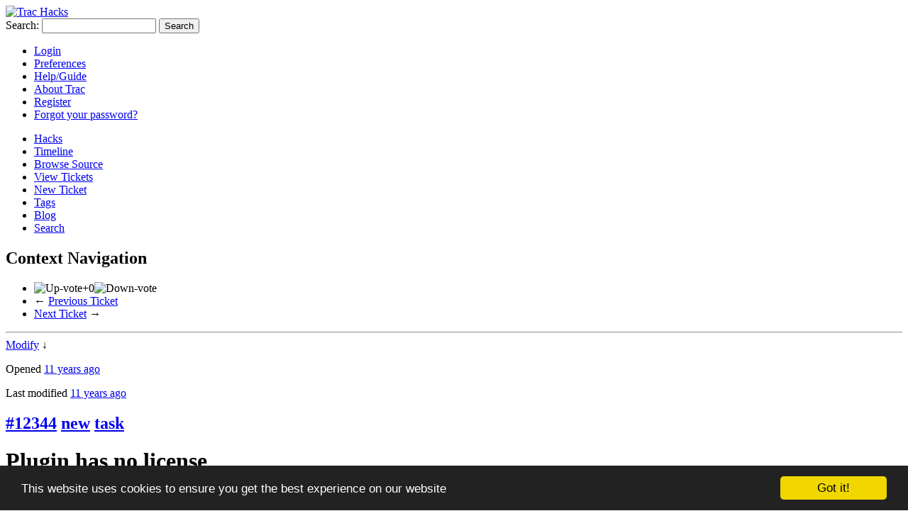

--- FILE ---
content_type: text/html;charset=utf-8
request_url: https://trac-hacks.org/ticket/12344
body_size: 26107
content:
<!DOCTYPE html PUBLIC "-//W3C//DTD XHTML 1.0 Strict//EN" "http://www.w3.org/TR/xhtml1/DTD/xhtml1-strict.dtd">
<html xmlns="http://www.w3.org/1999/xhtml">
  
  

  


  <head>
    <title>
      #12344 (Plugin has no license)
     – Trac Hacks - Plugins Macros etc.
    </title>
      <meta http-equiv="Content-Type" content="text/html; charset=UTF-8" />
      <meta http-equiv="X-UA-Compatible" content="IE=edge" />
    <!--[if IE]><script type="text/javascript">
      if (/^#__msie303:/.test(window.location.hash))
        window.location.replace(window.location.hash.replace(/^#__msie303:/, '#'));
    </script><![endif]-->
          <link rel="search" href="/search" />
          <link rel="prev" href="/ticket/12343" title="Ticket #12343" />
          <link rel="last" href="/ticket/14391" title="Ticket #14391" />
          <link rel="help" href="/wiki/TracGuide" />
          <link rel="alternate" href="/ticket/12344?format=rss" type="application/rss+xml" class="rss" title="RSS Feed" />
          <link rel="alternate" href="/ticket/12344?format=csv" type="text/csv" class="csv" title="Comma-delimited Text" />
          <link rel="alternate" href="/ticket/12344?format=tab" type="text/tab-separated-values" class="tab" title="Tab-delimited Text" />
          <link rel="next" href="/ticket/12345" title="Ticket #12345" />
          <link rel="start" href="/wiki" />
          <link rel="stylesheet" href="/chrome/common/css/trac.css" type="text/css" />
          <link rel="stylesheet" href="/chrome/common/css/ticket.css" type="text/css" />
          <link rel="stylesheet" href="/chrome/common/css/jquery-ui/jquery-ui.css" type="text/css" />
          <link rel="stylesheet" href="/chrome/common/css/jquery-ui-addons.css" type="text/css" />
          <link rel="stylesheet" href="/chrome/wikiautocomplete/css/jquery.textcomplete.css" type="text/css" />
          <link rel="stylesheet" href="/chrome/wikiextras/css/phrases.css" type="text/css" />
          <link rel="stylesheet" href="/chrome/wikiextras/css/boxes.css" type="text/css" />
          <link rel="stylesheet" href="/wikiextras/dynamicboxes.css" type="text/css" />
          <link rel="stylesheet" href="/chrome/hacks/css/style.css" type="text/css" />
          <link rel="stylesheet" href="/chrome/vote/css/tracvote.css" type="text/css" />
          <link rel="icon" href="/favicon.ico" type="image/x-icon" />
          <link rel="first" href="/ticket/1" title="Ticket #1" />
    <style id="trac-noscript" type="text/css">.trac-noscript { display: none !important }</style>
      <link type="application/opensearchdescription+xml" rel="search" href="/search/opensearch" title="Search Trac Hacks - Plugins Macros etc." />
    <script type="text/javascript">
      var wikiautocomplete={"id":12344,"realm":"ticket","strategies":[{"cache":true,"index":2,"match":"^(\\s*\\{{3}#!)(.*)(?!\\n)$","match_flags":"m","name":"processor","replace_prefix":"$1"},{"cache":false,"index":2,"match":"(\\b(?:raw-)?attachment:|\\[\\[Image\\()(\\S*)$","name":"attachment","quote_whitespace":true,"replace_prefix":"$1"},{"cache":true,"index":2,"match":"(^|[^[])\\[(\\w*)$","name":"linkresolvers","replace_end":"]","replace_prefix":"$1[","replace_suffix":":"},{"cache":false,"index":2,"match":"((?:^|[^{])#|\\bticket:|\\bbug:|\\bissue:)(\\d*)$","name":"ticket","replace_prefix":"$1","template_prefix":"#"},{"cache":true,"index":1,"match":"\\bwiki:(\\S*)$","name":"wikipage","quote_whitespace":true,"replace_prefix":"wiki:"},{"cache":true,"index":1,"match":"\\[\\[(\\w*)(?:\\(([^)]*))?$","name":"macro","replace_end":")]]","replace_prefix":"[[","replace_suffix":"($2"},{"cache":false,"index":2,"match":"\\b(source:|browser:|repos:|log:|export:)([^@\\s]*(?:@\\S*)?)$","name":"source","replace_prefix":"$1"},{"cache":true,"index":1,"match":"\\bmilestone:(\\S*)$","name":"milestone","quote_whitespace":true,"replace_prefix":"milestone:"},{"cache":true,"index":2,"match":"(^|[^{])\\{(\\d*)$","name":"report","replace_end":"}","replace_prefix":"$1{","template_prefix":"{","template_suffix":"}"},{"cache":true,"index":1,"match":"\\breport:(\\d*)$","name":"report","replace_prefix":"report:","template_prefix":"{","template_suffix":"}"}],"url":"/wikiautocomplete"};
      var form_token="859c9f92de8e2850a9d29dd6";
      var jquery_ui={"ampm":true,"date_format":"M d, yy","day_names":{"abbreviated":["Sun","Mon","Tue","Wed","Thu","Fri","Sat"],"narrow":["S","M","T","W","T","F","S"],"wide":["Sunday","Monday","Tuesday","Wednesday","Thursday","Friday","Saturday"]},"default_timezone":null,"first_week_day":0,"month_names":{"abbreviated":["Jan","Feb","Mar","Apr","May","Jun","Jul","Aug","Sep","Oct","Nov","Dec"],"wide":["January","February","March","April","May","June","July","August","September","October","November","December"]},"period_names":{"am":["AM","AM"],"pm":["PM","PM"]},"show_timezone":false,"time_format":"h:mm:ss TT","timepicker_separator":", ","timezone_iso8601":false,"timezone_list":null};
      var tags={"autocomplete_field":"field-keywords","help_href":null,"help_new_window":false,"keywords":["-#filter","0.10.4","0.11","0.11.5","0.11.6","0.12","0.12-compatible","0.12.3","0.12dev","0.3.0","0.3.4","0.4","0.4.3","0.5","0.5dev","0.7","0.9","1.0","1.0.1","1.0.2","1.1.0","1.1dev","1.2","1.4","1.6","1.7.10.2","10678","12.2","2.3","2.5","302","403","404","5.5.28","500","532","7lima","8.3","AD","API","ASCII","ATTACHMENT_VIEW","Account","AccountLdapPlugin","AccountManager","AccountManagerPlugin","AccountModule","AcronymsPlugin","ActiveDirectory","Add","Admin","Administration","Agilo","AgiloForTracPlugin","Agnaldo","All","Amfortas","Andi","Ankur","Announcements","AnnouncerEmailEncryption","AnnouncerPlugin","Apache","Architect","ArmstrongJ","AssertionError","Attachment","AttributeError","Audit","Auth","AuthOpenIdPlugin","AuthStore","AuthzGroupsPlugin","BB","BLOB","BROKEN","BackLinks","BackLinksMenu","Backlinks","BacklinksMenu","BasicAuth","BibAdd","BibtexSourceSource","BlackMagicTicketTweaksPlugin","Blackhex","Blog","BlogShow","Bloodhound","Bombenbodo","Bootstrap","Brasil","BreadcrumbsNavPlugin","Broken","Button","C++11","CAS","CC","CM","CSRF","CSS","CStrac","CVS","CacheManager","Calendar","CarlGould","Carsten","Change","Chinese","ChrisNelson","ChristianM","Chrome","Cinc-th","Clearsilver","Client","ClientScript","CodeReviewPlugin","Color","ComaVN","Commands","Comments","Commits","Committo-Ergo-Sum","Compatibility","Component","ComponentManager","Components","Composer","CondFields","CondFieldsPlugin","ConfigSection","Context","Could","Count","CreateBox","CuriousCurmudgeon","Custom","Customization","DB","DISPLAY","DN","DOXYGEN_VIEW","Dashboard","Data","DataSaverPlugin","Date","DateField","Default","DefaultTagProvider","DiaVisView","Diff","Digest","DirectoryAuthPlugin","Documentation","DynamicFieldsPlugin","EOL","ERROR:","Editor","Enhancement","Enterprise","ErikRose","Eross","Error","Export","Extension","FIelds","Feature","FeedBack","FeedParser","Filename","FilipeCorreia","Firefox","FlexibleWiki","FoldMacro","Forbidden","ForceComment","Form","FullBlogPlugin","GIT","Gantt","Genshi","Git","GitPlugin","Gitplugin","GnuPG","Google","Graham_Miln","Group","Groups","Guide","HDF","HTML","HTTP","HTTPS","HackIndex","Havok","Hinnack","HorsePunchKid","HtDigestHashMethod","HtPasswdStore","Htdigest","ID","IE","IE7","IE9","INSERT","IOError","IPasswordStore","ITemplateProvider","ITicketChangeListener","IWikiChangeListener","ImportError","IncludeMacro","IndexError","IniAdminPlugin","Initialize","Input","Installation","IntegrityError","InterTrac","InterTracCommitPatch","Internal","Invalid","It's","JamesMills","JasonWinnebeck","JavaScript","Joinable","JoshuaH","KSPEG","KTRAC","Kerberos","KeyError","LCM","LDAP","LaTeX","Label","Lastpass","Layout","LegacyTicketSubscriber","LightGreenTheme","Links","ListOption","ListTagged","LloydFernandes","Locale","LogIn","Login","LoginModule","MESSAGE","MSIE","MSOEYODA","Mac","MacroList","Mail","Maintained","Maintainership","Mamark","Manager","Markdown","Markup","MasterTickets","MediaWiki","Menu","MergeInfoEnchancer","MergeInfoEnhancer","Migration","Milestone","Missing","Mock","ModPython","MultiSelect","MultipleRepository","MySQL","NULL","Name","NameError","Nav","NavAdd","NavMoverPlugin","New","No","Node","None","NoneType","Notification","OS","OWA","Onwerk","OnwerkGmbH","OpenDocument","OperationalError","Organzational","PDF","PEP","POSIX","PVCS","PageOutline","PageToPdf","Parse","ParseError","Patch","Per","PerforceCachedRepository","PermissionStore","Permissions","Petr","Plans","Plugin","Port","Porting","PostgreSQL","Postgres","PostreSQL","PotatoSalad","Preview","Private","PrivateTickets","PrivateTicketsPlugin","ProgrammingError","ProjectPlanPlugin","ProjectsManagerPlugin","Puneet","PyDotOrgTheme","Python","QA","Query","RC2","README","RPC","RSS","RTL","RTOepqBv","Recursive","RegExp","Reply","RepoSearch","Report","ReportScreenFilter","Reporting","Repository","Revtree","RevtreePlugin","Right-to-left","RoadMap","Rottenchester","Running","SMTPDataError","SMTPServerDisconnetion","SMTP_SSL","SPAM","SPF","SQL","SQLTable","SSL","SSO","STractistics","SVN","Schema","ScreenshotsPlugin","ScrumBurndownPlugin","ScrumPlugin","Search","SectionEditPlugin","Security","SelfDeletePlugin","Send","SergeiLuchko","SessionStore","SetupFile","Shape","SimoneGianni","SimpleMultiProject","SimpleMultiProjectPlugin","SimpleTicket","Solr","Southen","Spell-check","Statistics","Stats","Status","StefanSimroth","Structure","SubTicketsPlugin","Subticket","SupoSE","Supported","SvnServePasswordStore","SydRa","Synchronization","TICKET_ADMIN","TOC","TOPP","TRAC_ADMIN","Tag","TagCloud","TagSuggest","Tags","TagsPlugin","TagsQuery","TaskTicketsMacro","Template","TerryBrown","Test","TestCaseManagementPlugin","TestManager","TestManagerPlugin","Testing","Testlink","Text","Theme","Ticket","TicketNotification","Tickets","Time-Tracking","Toc","Trac","Trac1.5.2","TracAccountManager","TracAcronymsPlugin","TracAnnouncer","TracBlog","TracDependencyPlugin","TracDirectoryAuth","TracDownloaderPlugin","TracError","TracFlexWikiTreeMacro","TracForge","TracForgePlugin","TracForm","TracHours","TracHoursPlugin","TracLink","TracLinks","TracMenus","TracMetrixPlugin","TracNotification","TracPastePlugin","TracPeek","TracQuery","TracShowPathPatch","TracTags","TracTicketChagesetsPlugin","TracWysiwygPlugin","Trac[main]","Tracd/Htpasswd","Tracker","TradDirectoryAuth","Transformer","TranslatedPagesMacro","Treeview","TrueHttpLogoutPatch","TypeError","TypeError:","Typo","UI","UML","URL","UTF","UTF-8","UndefinedError","Unicode","UnicodeDecodeError","UnicodeEncodeError","Updates","Upload","UserList","UserQuery","Users","Validate","ValueError","Version","ViewTopic","Viper7","VisualBasicTracConnectorIntegration","VotePlugin","VrtNSmwi","WYSIWYG","WantedPagesMacro","Web","WebUI","Week","Wertilq","WikiAutoCompletePlugin","WikiCalendarMacro","WikiFormatting","WikiHtml","WikiMacroBase","WikiPageNames","WikiSystem","Win32","Windows","WorkLogPlugin","WorkLog_Stop","Workflow","XML","XMLRPC","XayOn","XmlRpc","XmlRpcPlugin","YouLi","ZoomQuiet","_add_js_footer","abandoned","abbr","abbywinterscom","abompard","accent","accented","access","accessibility","accesskey","account","accountldap","accountmanager","accountmodule","accreditation","acct_mgr","acct_mgr/templates","acidburnz","acronym","action","actions","activedirectory","ad","adamansky","adamu","adaptation","add","addhours","adeponte","admin","admin.api","administration","adoption","adoption-request","after","agile","agilo","agitronic","agpl-license","ainsleylawson","airadier","ajax","ajp","aldrinleal","alecu","alias","aliasing","alignment","alpha","alternative","always_notify_updater","amelioration","analytics","anbo","anchor","and","andi","andreat","andrei2102","android","annotate","announcer","announcerplugin","anonymous","anonymous\u0647\u0643\u0631","antirobot","anyrelease","apache-license","api","api.py","apple","application","arangement","archive","argument","artistic-license","ascii","ash","ashkulz","ashwin_phatak","asic_druide","aslkdfsalkdfj","asmodai","asset","assign","assignment","astei","astimezone","aswolf8627","athomas","attach","attachements","attachment","attachments","attribute","attributes","auth","authenticated","authentication","authentification","author","authz","auto","auto-collapse","auto-login","auto-preview","autocomplete","autofill","autolink","automatic","automation","avatar","aviram","awesome","axisformat","babel","backend","backgroundcolor;","backlink","backlog","backport","backslash","backup","backwards-incompatible","bamboo","banner","bar","bare","barerepo","bart","bas","base64","base_dir","base_url","based","bash","basic","batch","bbb5ef788e19b8d852acb591","beerware-license","before","bellbind","ben_12","beta","bewst","bibtex","biff","billable","billing","bitbucket","bitesized","bitten","bjornharrtell","black","blank","block","blocked","blocker","blog","bloodhound","blowfish","bne","boamaod","bobbysmith007","body","bof","bookmark","boonekamp","boost-license","bot","bounty","box","bphinz","branch","branches","bread","breadcrumbs","break","breaking","breaks","brocken","broken","browser","browser-depended","bsd-license","bug","bug.","bugfix","bugzilla","build","buildbot","builder","buildnotes","bullets","burndown","button","bzr","c0redumb","cache","caching","cakebread","calculation","calendar","called","cannot","captcha","cards","carlosb6","cas","case","casing","cast","castorinop","catagories","catalogs","categories","cauly","cbalan","cboos","cc","cert","certificate","cgi","chai_research","change","change_time","changed","changes","changeset","changesets","characers","character","characters","characterset","chars","charset","chart","charts","chead","check","checkbox","checking","checklist","checkout","chmullig","chrisheller","chriswolf","chrome","chromium","cia","citation","citations","cite","citytrac","clarification","class","classify","cleanup","clearsilver","clemens","client","clients","clientsplugin","clone","close","closed","clp","cmc","cmlenz","cms","code","codeFiend","codebox","codepage","coderanger","codereview","codereviewer","codes","codingking","coldpizza","coling","collapse","collapsible/foldable","collection","collision","color","colors","colour","column","columns","coma","comma","command","comment","comments","commit","commit-hook","commit_updater","commits","community","compact","compatibility","compile_catalog","complete","component","components","concurrency","concurrent","condfields","conf","config","configurable","configuration","configurationmanagement","configure","confirmation","conflict","conformance","connector","consolidate","constant","constraint","contact","content","content-length","content-type","context","context-navigation","contorl","contribution","control","controlling","conversion","cookie","copy","copy_from","corrupt","corruption","cosign","cosimo","count","crash","create","create_time","creation","creativecommons-license","creole","cron","cronjob","cross-reference","crossroad","crowd","cruisecontrol","cruisecontrol.net","crumbs","crypt","crypto","css","csv","ctxt","ctxtnav","currval","cursor","custom","custom-field","customfield","cvs","cvs2svn","cyrillic","daan","dagomez","dairiki","daltonmatos","dan","danrolls","dashboard","data","database","datallah","dataloss","datamgmt","datamover","dataretention","dataset","date","date/time","datenimperator","datepicker","datetime","daveappendix","davglass","david","davidfraser","day","days","db","dbhelper","debian","debug","debugger","declare","decorator","deduplication","default","default_email_format","default_handler","defect","defined","definition","deflate","delete","deleting","deletion","delimiter","delivery","deltroo","dependencies","dependency","depgraph","deprecated","depreciated","depth","description","desktop","develop","development","dgc","dgelhar","dia","diagram","dialog","dictionary","diff","digest","diorgenes","direction","directory","diroussel","disable","disabled","discussion","discussionplugin","display","displayed","distribute","div","django","djc","dkgdkg","dkhijniak","dlowe","dlutz","dnephin","doc","doc-string","docbook","docs","doctest","document","documentation","docx","dog's","doki_pen","dolfandringa","domluc","donate","donation","dot","dotproject","dottedmag","double","down","download","downloads","downtime","doxygen","doycho","dr4Ke","draft","drag","dreamkxd","drop","dropdown","drupal","dtend","dthomas","due","duplicate","duplicating","duration","dvorak","dwclifton","dyeldandi","dynamic","dynfields.js","e-mail","e2jk","easy_install","easyinstall","eblot","echo0101","eclipse","edit","edition","editor","edunne","effect","egg","eggdrop","ejucovy","email","email-address","email2trac","email_enabled","embed","emecas","empty","enable","encode","encoding","encrypt","encryption","end-date","entity","environment","epoch","equal","eric256","ermal","errno","error","error:userstart","escape","escaping","estimation","estimator","etienne","event","events","example","examples","exarv","exceeded","excel","exception","exe","execv()","exemption","experation","experimental","explorer","export","extension","extensions","external","fa:","facebook","fail","failed","fails","failure","falkb","faq","farialima","faultexception","feature","feedback","felix_schwarz","field","fields","fieldtype","file","file://","filename","files","filter","filter_stream","filtered","filters","fine-grained","finegrained","fips","firefox","first-day-of-week","fix","fixed","flash","flattr","fleeblewidget","flox","flv","fold","font","font-awesome","fonts","food","for","forgot","form","format","formats","formatter","formatting","forms","forum","forwarding","found","framay","frayja","freebsd","ftiede","ftofficer","fullblog","fullblog_admin.html","fullblogplugin","function","functional","fvdberg","g1itch","galeon","gallery","gantt","gasolwu","gcc","generation","generator","genshi","german","getRecentChanges","get_db_cnx","get_db_cnxv","get_path_rev_line","gettext","ghiboz","giel","git","git-committer","giterror","github-hosted","gitlab-hosted","gitplugin","giursino","glen","gliffy","glinders","glob","gnupg","gnuplot","goeb","google","google--serach","gotoh","gpablo","gpl-license","graph","graphic","graphviz","greacen","gregmac","gringlet","grongotts","group","group_rdn","grouping","groups","growl","gruenebe","gsavin","gstkein","gt4329b","gtk","guide","hacked","hackergotchi","hacks","haka.17","handler","hanki","has","hash","hashlib","hasienda","hathoai123654","header","heading","headline","headlines","height","helend","helloworld","help","helpwanted","hidden","hide","hiding","hier","hierarchy","hierwiki-trac-0.11","highlighting","hirobe","historic","history","hoessler","hole","home","hook","hooks","hours","howto","href","hrefs","htdigest","htdocs","htdocs_location","html","htmldoc","htpasswd","htpasswdstore","http","http11","httpauth","https","hudson","humaninternals","hyperlink","hyperlinks","i18n","ical","iceboy","icons","id","ide","identicon","idx","ie10","ie6","igoltz","image","image_path","images","img","import","in","include","incoherent","incompatible","incorrect","independent","index","indexerror","info","information","inheritance","init","initial","injection","input","insaneintenti0n","insecure","insert","install","installation","instance","instances","integration","interface","interference","internacionalization","internal","internet","interop","interpolation","intertrac","intrablog","invalid","invalidate","inventory","invisible","ios","ipasswordstore","ipynb","ipython","irc","issue","itamarost","iterable","itspanky","itteco","ivanchoo","ivangsa","iwata0303","ixokai","izzy","j98789","jQuery","j_acegi_security_check","j_king","jabber","jarnik","java","javajunky","javascript","jay","jaythomas","jdog","jeangui","jenkins","jesrui","jetheis","jfrancis","jiangxin","jinja2","jinja3","jira","jnatividad","joinable","jonny","jornh","joro75","journal","jouvin","jpsave","jqDock","jquery","jquery-ui","jquery132","jqueryui","js","json","jszakmeiser","jtoledo","jun66j5","junit","jupyter","k0s","kanban","kate","kawachi","kazekahase","kcalcagno","keybindings","keyboard","keyerror","keywords","kgk","khundeen","kisg","kivsiak","konqueror","kostialopuhin","kriggs","l10n","label","language","last","last_day_of_month","latex","layout","lcordier","ldap","ldapplugin","leaking","legal","lei","leihog","length","leopy","less","levels","lgpl-license","lialcaelva","library.","licence","license","license-clarification","licensing","lifetime","limit","line","linebreak","link","links","lino","list","listing","lkraav","loading","locale","localization","location","lock","locking","log","logging","login","loginform","logo","logout","logs","long","loop","looping","losed","lruiz","lsaavedr","lucid","lxml","mac","macos","macro","macros","magic","mail","mail2wiki","maintainership","makadev","malformed","malsmith","manage","management","manager","managment","mandatory","mandriva","mangle","manski","manual","map","mape","marcin","markdown","markup","martin_s","martinpaljak","mass","mastertickets","match","math","mathcaptcha","mathjax","mathomas","matobaa","matplotlib","maxdias","maximum","maxscanrows","mbooth","mchua","mcomb","md5","mds","mediawiki","meeting","mentalaxis","menu","mercurial","mermaid","message","message-digest","message_pkey","messages","mestudd","meta","metadata","metanav","metatag","method","metrics","mfvloon","mgood","mhenke","microsecond","miezuit","migration","mika","milestone","milestones","mime","mimeview","mindmap","misfunction","misplacement","missing","mit-license","mitar","mite","mitsuhiko","mixed","mixedpuppy","mknod","mobile","mock","mod_python","mod_wsgi","modified","modify","modular","module","money","monitoring","monletob","more","moreati","morodin","move","movies","mpapis","mrelbe","mrjbq7","mscgen","mstoddart","multi","multi-line","multi-projects","multiple","multirepos","multirepository","muness","murph","mustmatch","mvanbaak","mySQLConnector","mylyn","mysql","n3rd3x","name","named","naming","natewlew","nav","navbar","navigation","navigation-sync","navigator","needinfo","needs-info","needsadoption","nest","nesting","netjunki","nevernotify","news","newticket","nextloop","nginx","nicferrier","nicholasbs","nikolay","nmadura","no","no-Genshi","node","nolicense","non-persistent","none","nonetype","nonplus","normanr","nosource","nosuchnode","not","notebook","notificaition","notification","notifications","notify","nuald","null","number","numbered","numbering","nwheeler","oauth","oauth2","obfuscation","objects","obsolete","odbc","of","office","offset","okazaki","olemis","ollika","ondenial","one","onecreativenerd","oneirist","oneliner","only","opaque","openid","openidlogin","openidverify","opera","operator","opt-out","optilude","option","options","optmize","optout","oracle","orbasolozele","order","organize","osimons","otaku42","other","otrs","out","out-of-range","outlook","outofbounds","overdue","overlaps","overview","overwrite","owner","p4plugin","p4trac","packaging","pacopablo","page","paged","pagename","pages","pagination","pandoc","panel","pangocairo","papagr","param","parameter","parent","parsing","passthrough","password","password-less","passwordstore","passwort","pastes","patch","path","pattern","payois","paypal","pdf","pdfviewer","pdoup","pedersen","pedro","pending-deletion","pequim","per-week","perforce","performSearch","performance","perl","permalink","permanent","permission","permissions","permon","pg_dump_path","php","phpbb","phpbb3","phpdoc","phrase","picture","pierz","pixelated","pixels","pkropf","plan","plang","planned","planning","plantuml","pledgie","pljfbs@gmail.com","plotly","plugin","plugins","pmonnaie","png","pod","podskalsky","policy","poll","pop","popen","popen4","populate","port","ports","portuguese","position","posixpath","post","post-commit","post-commit-hook","post-receive","poster","postfix","postgreSQL","postgres","postgresql","postgress","powerpoint","pputil","ppx","precaution","preferences","prefetch","prefilling","presentation","prevention","preview","price","print","printable","printf","privacy","private","problem","process","processor","profile","programming","programmingerror","progress","progrium","project","projectadmin","projects","property","proposal","provider","proxy","psf-license","psuter","psycopg","psycopg2","pt-br","public","publicdomain-license","pull-request","putAttachment","py24","pydoc","pygments","pykler","pymills","pyndexter","pypi","python","python-json","python2.3","python2.4","python2.5","python2.6","python3","pytz","qualan","quality","queries","query","question","questionnaire","quique76","quote","quoting","qwp0","race-condition","radio","radius","ragasa","range","rating","rbac","rdoc","rdocplugin","read","read-only","read_commit","readonly","realm","realms","recaptcha","recent","recursion","rede","redirect","refactoring","reference","references","reformat","refresh","refresh_passwd","regex","regexp","register","registration","registrationmodule","regression","rekkanoryo","relation","relations","relative","release","release-filter","releasenotes","reload","rememberme","reminder","remote","remove","removed","rename","render","renderer","rendering","replace","replacement","reply","report","report-plugin","reporter","reporter_id","reports","reposerf","repository","req","request","required","requirements","rescheduling","reset","resolution","resolve","resolver","resource","responsive","restrict","restrict_owner","restructuredtext","result","resync","retention","retracile","retrieve","retry","return_to","reverse","reverseproxy","review","revision","revisionlog","reward","rewrite","rharkins","richard","rickvanderzwet","riggs","risky","rjollos","rmad","roadmap","roadrunner","roandbox","robert_martin","robguttman","robm","roh","role","rollback","roundup","rpc","rsa","rss","rssembedmacro","rtl","ruby","rudyryk","run","run_external","rweigel","s0undt3ch","safari","saigon","salesforce","sambloomquist","sandinak","sanitizing","sanmarcos","sarahstrong","sasl","sass","save","saving","sawdog881","sbenthall","sbouwhuis","scale","scarab","scheduler","schema","scope","screencapture","screenshot","screenshots","script","scrum","scrumburndown","scss","seamonkey","search","seas","seccanj","section","sectionindex","security","select","selection","self-signed","send","sendemail","sensitive","separation","separator","seqence","sequencediagram","sequences","service","sesam","session","set","set_to","settings","setup","setup.py","setuptools","sfandino","sfhynx","sfvscmksid","sgorilla","sha","sha1","shaiss","share","shell","shesek","shortcut","shortname","show","sid","side-by-side","side-effect","sign-off","sign-on","signature","signing","silvein","simohe","simple","simplejson","singbox","single","single-sign-on","siniy","sinnvoller","size","slack","slash","slestak","slice","slideshow","slinkp","slow","slowness","smart","smithsos","smoothreggae","smp_project","smtp","smtp_always_cc","smtps","soap","social","solarwind","solution","sort","sorted","source","sourcecode","spacing","spam","spam-fighting","special","specific","specifications","sql","sqlalchemy","sqlite","sqlite3","ssh","ssha","ssl","sso","stacktrace","standalone","start-date","static","statistic","statistics","stats","status","stephas","sto","stoecker","stopiteration","storage","store","strftime","string","strip","structure","style","styling","sub","subcomponent","subgraph","subject","submenus","submit","submitter","submodule","subprocess","subscriber","subscription","substitution","subtask","subversion","success","suckmydick","sugarcrm","sum","summarize","summary","superafroman","superuser","support","svg","svn","svn-1.7","svn17","svnauthz","svnmerge","svnserve","svnsync","sylvain.delisle","sync","synced","synchronize","syntax","sys.stdout","syspiet","szaffarano","t2y","tab","tabbed","table","tables","tag","tagcheck","tagging","tags","tagspace","takanorig","tar","target","task","taskboard","tbressure","tcl","tcoulter","team","teamcity","technomancy","techtonik","template","template_path","templates","templating","test","testcase","testcaseplugin","teste","testing","testman4trac","testmanager","testplans","tests","text","textarea","tgish","than","thanos","theist","theme","thenor","thijs","thiudis","thomasd","thomasklein","thomasvs","threading","threadsafe","ticket","ticket-URL","ticket.changeLog","ticket_custom","ticket_email_subject","ticket_type","ticketchartsmacro","ticketquery","tickets","ticketsboard","ticketsmove","ticketsubmitpolicy","ticketwebuiaddon","ticketype","tigris","time","time-date","time-stamp","timeline","timestamp","timezone","timing","timingandestimationplugin","timingandestimationplugin-0.1.5-py2.4.egg","timingandestimationplugin-0.3.4-py2.4.egg","title","tkob-trac","tls","tm.py","to","to_utimestamp","tobedeleted","toc","tocmacro","todelete","todjiang","token","tonin","tooltip","topic","tortoisesvn","total","trac","trac-admin","trac-links","trac-query-syntax","trac.Search","trac.ini","trac.org","trac0.12","tracblog","tracd","tracdiscussion","tracdownloader","traceback","tracforge","tracforms-0.2","tracforms-0.2.1","tracforms-0.3","trachack","trachours","trachoursplugin","track","tracking","trackini","traclink","tracmetrix","tracnumberedheadlinesplugin","tracp4","tracreport","tractags","tracwikitopdfplugin","transform","translation","trapanator","tree","triage","triaging","trickie","trigger","trivial","trivoallan","trumbitta","trunk","ttressieres","tutorial","twiki","twitter","txcraig","type","typeerror","types","typo","u'_us","ubuntu","ugly","ui","ul","uml","umlaute","umlauts","unc","undo","unfinished","unicode","uninstall","unintuitive","unique","units","unittest","unknown","unordered","unreachable","unsanitized","unseen","unselected","unsupported","untagged","unzip","update","updates","upgrade","upload","upper","uri","url","urllib","ursaw","usage","use","use_public_cc","use_unicode","usecase","useful-sql","usemod","user","user-preferences","user_rdn","userdir","usergroups","userleatherbill","usermanual","username","username-clearance","users","userwarning","utf-8","utf8","valid","validation","validator","value","values","vcbackend","vcs","verification","verifiy","verify","version","version_0.5.x","version_1.x","version_2.x","version_3.x","version_4.x","version_5.x","versioncontrol","versions","viddler","view","vimeo","viola","virtual","visual","visualstudio","vnaum","vote","vs","vs2005","vs2008","vulinhhy","w3.org","wadatka","wagner.pinheiro","waiting-for-feedback","walnut","wantedpages","warehouse","warning","wbs","web","web-UI","web-based","web_ui","webadmin","webhook","webservice","week","wget","whiteboard","whitelist","widget","width","wiki","wiki_to_html","wikiexport","wikiexportplugin","wikiextra","wikiformat","wikilinks","wikiprocessor","wikirename","wikitext","willmerae","win","windows","with","wolfisch","word","wording","workflow","wrapper","wrightnn","wrong","wsdl","wsgi","xhtml","xhtml-strict","xhtml2pdf","xlsx","xml","xml-rpc","xmlprc","xmlrpc","xmpp","xpech","xref","xsd","xslt","yattom","yijun","youngest","ysobolev","yudivian","yuml","zerodeux","zip","zitune","zjj","zotero","zshahan","zzzeek","\u0441\u043b\u043e\u0432\u0430","\u0627\u0644\u0639\u0631\u0628\u064a\u0629","\u0627\u0644\u0647\u0644\u0627\u0643","\u0642\u0648\u0627\u062a"],"match_from_start":"","separator":" "};
      var auto_preview_timeout=2.0;
      var comments_prefs={"comments_order":"oldest","show_comments":"true","show_prop_changes":"true"};
    </script>
      <script type="text/javascript" charset="utf-8" src="/chrome/common/js/jquery.js"></script>
      <script type="text/javascript" charset="utf-8" src="/chrome/common/js/babel.js"></script>
      <script type="text/javascript" charset="utf-8" src="/chrome/common/js/trac.js"></script>
      <script type="text/javascript" charset="utf-8" src="/chrome/common/js/search.js"></script>
      <script type="text/javascript" charset="utf-8" src="/chrome/common/js/folding.js"></script>
      <script type="text/javascript" charset="utf-8" src="/chrome/common/js/wikitoolbar.js"></script>
      <script type="text/javascript" charset="utf-8" src="/chrome/common/js/resizer.js"></script>
      <script type="text/javascript" charset="utf-8" src="/chrome/common/js/auto_preview.js"></script>
      <script type="text/javascript" charset="utf-8" src="/chrome/common/js/jquery-ui.js"></script>
      <script type="text/javascript" charset="utf-8" src="/chrome/common/js/jquery-ui-addons.js"></script>
      <script type="text/javascript" charset="utf-8" src="/chrome/common/js/jquery-ui-i18n.js"></script>
      <script type="text/javascript" charset="utf-8" src="/chrome/wikiautocomplete/js/jquery.textcomplete.min.js"></script>
      <script type="text/javascript" charset="utf-8" src="/chrome/wikiautocomplete/js/wikiautocomplete.js"></script>
      <script type="text/javascript" charset="utf-8" src="/chrome/tags/js/autocomplete_tags.js"></script>
    <script type="text/javascript">
      jQuery("#trac-noscript").remove();
      jQuery(document).ready(function($) {
        $(".trac-autofocus").focus();
        $(".trac-target-new").attr("target", "_blank");
        if ($.ui) { /* is jquery-ui added? */
          $(".trac-datepicker:not([readonly])").prop("autocomplete", "off").datepicker();
          $(".trac-datetimepicker:not([readonly])").prop("autocomplete", "off").datetimepicker();
          $("#main").addClass("trac-nodatetimehint");
        }
        $(".trac-disable").disableSubmit(".trac-disable-determinant");
        setTimeout(function() { $(".trac-scroll").scrollToTop() }, 1);
        $(".trac-disable-on-submit").disableOnSubmit();
      });
    </script>
    <script type="text/javascript" src="/chrome/common/js/threaded_comments.js"></script>
    <script type="text/javascript">
      jQuery(document).ready(function($) {
        $("div.description").find("h1,h2,h3,h4,h5,h6").addAnchor(_("Link to this section"));
        $(".foldable").enableFolding(false, true);
      /*<![CDATA[*/
        $("#attachments").toggleClass("collapsed");
        $("#trac-up-attachments").click(function () {
          $("#attachments").removeClass("collapsed");
          return true;
        });
        $("#modify").parent().toggleClass("collapsed");
        $(".trac-topnav a").click(function() { $("#modify").parent().removeClass("collapsed"); });
        function setRevertHandler() {
          $("button.trac-revert").click(function() {
            var div = $("div", this);
            var field_name = div[0].id.substr(7);
            var field_value = div.text();
            var input = $("#propertyform *[name=field_" + field_name + "]");
            if (input.length > 0) {
              if (input.filter("input[type=radio]").length > 0) {
                input.val([field_value]);
              } else if (input.filter("input[type=checkbox]").length > 0) {
                input.val(field_value == "1" ? [field_value] : []);
              } else {
                input.val(field_value);
              }
            } else { // Special case for CC checkbox
              input = $("#propertyform input[name=cc_update]").val([]);
            }
            input.change();
            // Remove the revert button
            if ($(this).closest("tbody").children("tr").length === 1)
              $(this).closest(".trac-change-panel").remove();
            else
              $(this).closest("tr").remove();
            return false;
          });
        }
        setRevertHandler();
        var comment_focused = false;
        $("#comment").focus(function() { comment_focused = true; })
                     .blur(function() { comment_focused = false; });
        $("#propertyform").autoSubmit({preview: '1'}, function(data, reply) {
          var items = $(reply);
          // Update ticket box
          $("#ticket").replaceWith(items.filter('#ticket'));
          // Replaces content of #changelog, without recreating it
          $("#changelog").empty().append(items.filter("#changelog").contents());
          // Apply comments order and "Show" preferences
          applyCommentsOrder(
            $('#prefs input[name="trac-comments-order"]:checked').val());
          // Show warning
          var new_changes = $("#changelog .trac-new");
          $("#trac-edit-warning").toggle(new_changes.length != 0);
          if (new_changes.length != 0)
            $("#changelog").parent().show().removeClass("collapsed");
          // Update view time
          $("#propertyform input[name='view_time']").replaceWith(items.filter("input[name='view_time']"));
          // Update preview
          var preview = $("#ticketchange").html(items.filter('#preview').children());
          var show_preview = preview.children().length != 0;
          $("#ticketchange").toggle(show_preview);
          setRevertHandler();
          // Execute scripts to load stylesheets
          items.filter("script").appendTo("head");
        }, "#ticketchange .trac-loading");
        $("#trac-comment-editor").autoSubmit({preview_comment: '1'}, function(data, reply) {
          var comment = $("#trac-comment-editor").next("div.comment").html(reply);
          comment.toggle(comment.children().length != 0);
        }, "#changelog .trac-loading");
        /*]]>*/
      });
    </script>
    <script type="text/javascript"><!--
      window.cookieconsent_options = {"message":"This website uses cookies to ensure you get the best experience on our website","dismiss":"Got it!","learnMore":"More info","link":null,"theme":"dark-bottom", "domain": "trac-hacks.org"};
//  --></script>
    <script type="text/javascript" src="//cdnjs.cloudflare.com/ajax/libs/cookieconsent2/1.0.9/cookieconsent.min.js"></script>
  </head>
  <body>
    <div id="banner">
      <div id="header">
        <a id="logo" href="https://trac-hacks.org/"><img src="/chrome/hacks/png/trachacks_banner.png" alt="Trac Hacks" height="73" width="300" /></a>
      </div>
      <form id="search" action="/search" method="get">
        <div>
          <label for="proj-search">Search:</label>
          <input type="text" id="proj-search" name="q" size="18" value="" />
          <input type="submit" value="Search" />
        </div>
      </form>
      <div id="metanav" class="nav">
    <ul>
      <li class="first"><a href="/login">Login</a></li><li><a href="/prefs">Preferences</a></li><li><a href="/wiki/TracGuide">Help/Guide</a></li><li><a href="/about">About Trac</a></li><li><a href="/register">Register</a></li><li class="last"><a href="/reset_password">Forgot your password?</a></li>
    </ul>
  </div>
    </div>
    <div id="mainnav" class="nav">
    <ul>
      <li class="first"><a href="/wiki/HackIndex">Hacks</a></li><li><a href="/timeline">Timeline</a></li><li><a href="/browser">Browse Source</a></li><li class="active"><a href="/report">View Tickets</a></li><li><a href="/newticket">New Ticket</a></li><li><a href="/tags">Tags</a></li><li><a href="/blog">Blog</a></li><li class="last"><a href="/search">Search</a></li>
    </ul>
  </div>
    <div id="main">
      <div id="ctxtnav" class="nav">
        <h2>Context Navigation</h2>
        <ul>
          <li class="first"><span id="vote" title="Vote count"><img src="/chrome/vote/aupgray.png" alt="Up-vote" /><span id="votes">+0</span><img src="/chrome/vote/adowngray.png" alt="Down-vote" /></span></li><li><span>&larr; <a class="prev" href="/ticket/12343" title="Ticket #12343">Previous Ticket</a></span></li><li class="last"><span><a class="next" href="/ticket/12345" title="Ticket #12345">Next Ticket</a> &rarr;</span></li>
        </ul>
        <hr />
      </div>
    <div id="content" class="ticket">
      <div class="trac-topnav">
        <a href="#modify" title="Go to the ticket editor">Modify</a> ↓
      </div>
        <div id="ticket" class="trac-content ">
  <div class="date">
    <p>Opened <a class="timeline" href="/timeline?from=2015-05-16T08%3A28%3A50Z&amp;precision=second" title="See timeline at May 16, 2015, 8:28:50 AM">11 years ago</a></p>
    <p>Last modified <a class="timeline" href="/timeline?from=2015-06-03T19%3A44%3A19Z&amp;precision=second" title="See timeline at Jun 3, 2015, 7:44:19 PM">11 years ago</a></p>
  </div>
  <h2>
    <a href="/ticket/12344" class="trac-id">#12344</a>
    <span class="trac-status">
      <a href="/query?status=new">new</a>
    </span>
    <span class="trac-type">
      <a href="/query?status=!closed&amp;type=task">task</a>
    </span>
  </h2>
  <h1 id="trac-ticket-title" class="searchable">
    <span class="summary">Plugin has no license</span>
  </h1>
  <table class="properties">
    <tr>
      <th id="h_reporter">Reported by:</th>
      <td headers="h_reporter" class="searchable"><a class="trac-author" href="/query?status=!closed&amp;reporter=figaro">figaro</a></td>
      <th id="h_owner">Owned by:</th>
      <td headers="h_owner"><a class="trac-author" href="/query?status=!closed&amp;owner=ricardo">Richard</a></td>
    </tr>
    <tr>
        <th id="h_priority">
          Priority:
        </th>
        <td headers="h_priority">
              <a href="/query?status=!closed&amp;priority=normal">normal</a>
        </td>
        <th id="h_component">
          Component:
        </th>
        <td headers="h_component">
              <a href="/query?status=!closed&amp;component=TracGoogleSearchScript">TracGoogleSearchScript</a>
        </td>
    </tr><tr>
        <th id="h_severity">
          Severity:
        </th>
        <td headers="h_severity">
              <a href="/query?status=!closed&amp;severity=normal">normal</a>
        </td>
        <th id="h_keywords">
          Keywords:
        </th>
        <td headers="h_keywords" class="searchable">
              <a href="/query?status=!closed&amp;keywords=~nolicense">nolicense</a>, <a href="/query?status=!closed&amp;keywords=~license">license</a>
        </td>
    </tr><tr>
        <th id="h_cc" class="missing">
          Cc:
        </th>
        <td headers="h_cc" class="searchable">
        </td>
        <th id="h_release" class="missing">
          Trac Release:
        </th>
        <td headers="h_release">
        </td>
    </tr>
  </table>
  <div class="description">
    <h3 id="comment:description">
      Description
    </h3>
    <form id="addreply" method="get" action="#comment">
      <div class="inlinebuttons">
        <input type="hidden" name="replyto" value="description" />
        <input type="submit" name="reply" value="↳ Reply" title="Reply, quoting this description" />
      </div>
    </form>
    <div class="searchable">
      <p>
The plugin currently does not indicate a license. Would you kindly add one? Suggested changes can be found in <a class="wiki" href="/wiki/DevGuide#License">DevGuide#License</a>.
</p>

    </div>
  </div>
</div>
          
    <div id="attachments">
        <h3 class="foldable">Attachments <span class="trac-count">(0)</span></h3>
        <div class="attachments">
          <form method="get" action="/attachment/ticket/12344/" id="attachfile">
  <div>
    <input type="hidden" name="action" value="new" />
    <input type="submit" id="attachfilebutton" value="Attach file" />
  </div>
</form>
        </div>
    </div>

        <div>
          <div class="trac-noscript" style="position: relative">
            <form id="prefs" method="get" action="/prefs" style="position: absolute; right: 0">
              <div id="trac-comments-order">
                <input type="radio" id="trac-comments-oldest" name="trac-comments-order" value="oldest" checked="checked" />
                <label for="trac-comments-oldest">Oldest first</label>
                <input type="radio" id="trac-comments-newest" name="trac-comments-order" value="newest" />
                <label for="trac-comments-newest">Newest first</label>
                <span id="trac-threaded-toggle" style="display: none">
                  <input type="radio" id="trac-comments-threaded" name="trac-comments-order" value="threaded" />
                  <label for="trac-comments-threaded">Threaded</label>
                </span>
              </div>
              <div>
                <input id="trac-show-comments-toggle" type="checkbox" checked="checked" />
                <label for="trac-show-comments-toggle">Show comments</label>
                <input id="trac-show-property-changes-toggle" type="checkbox" />
                <label for="trac-show-property-changes-toggle">Show property changes</label>
              </div>
            </form>
          </div>
          <h3 class="foldable">Change History <span class="trac-count">(2)</span></h3>
          <div id="changelog">
              <div class="change" id="trac-change-1-1433360612854682">
                
  <h3 class="change" id="comment:1">
    <span class="threading">
      <span class="cnum">
    <a href="#comment:1">comment:1</a>
  </span>
    </span>
        Changed <a class="timeline" href="/timeline?from=2015-06-03T19%3A43%3A32Z&amp;precision=second" title="See timeline at Jun 3, 2015, 7:43:32 PM">11 years ago</a> by <span class="trac-author">Ryan J Ollos</span>
  </h3>
  <div class="trac-change-panel">
    <div class="trac-ticket-buttons">
      <form id="reply-to-comment-1" method="get" action="#comment">
        <div class="inlinebuttons">
          <input type="hidden" name="replyto" value="1" />
          <input type="submit" value="↳ Reply" title="Reply to comment 1" />
        </div>
      </form>
    </div>
    <table class="changes">
      <tr class="trac-field-keywords">
        <th class="trac-field-keywords">Keywords:</th>
        <td>
          <em>nolicense</em> <em>licence</em> added
        </td>
      </tr>
    </table>
  </div>

              </div>
              <div class="change" id="trac-change-2-1433360659309194">
                
  <h3 class="change" id="comment:2">
    <span class="threading">
      <span class="cnum">
    <a href="#comment:2">comment:2</a>
  </span>
    </span>
        Changed <a class="timeline" href="/timeline?from=2015-06-03T19%3A44%3A19Z&amp;precision=second" title="See timeline at Jun 3, 2015, 7:44:19 PM">11 years ago</a> by <span class="trac-author">Ryan J Ollos</span>
  </h3>
  <div class="trac-change-panel">
    <div class="trac-ticket-buttons">
      <form id="reply-to-comment-2" method="get" action="#comment">
        <div class="inlinebuttons">
          <input type="hidden" name="replyto" value="2" />
          <input type="submit" value="↳ Reply" title="Reply to comment 2" />
        </div>
      </form>
    </div>
    <table class="changes">
      <tr class="trac-field-keywords">
        <th class="trac-field-keywords">Keywords:</th>
        <td>
          <em>license</em> added; <em>licence</em> removed
        </td>
      </tr>
    </table>
  </div>

              </div>
          </div>
        </div>
      <form method="post" id="propertyform" action="/ticket/12344#trac-add-comment"><div><input type="hidden" name="__FORM_TOKEN" value="859c9f92de8e2850a9d29dd6" /></div>
        <div>
          <h3 class="foldable">Modify Ticket</h3>
          <div id="modify">
            <fieldset id="properties">
              <legend>
                  Change Properties
              </legend>
              <table class="trac-properties">
                <col class="th" /><col class="td" /><col class="th" /><col class="td" />
                <tr>
                  <th><label for="field-summary">Summary:</label></th>
                  <td class="fullrow" colspan="3">
                    <input type="text" id="field-summary" name="field_summary" value="Plugin has no license" />
                  </td>
                </tr>
                <tr>
                    <th class="col1">
                      <label for="field-type">Type:</label>
                    </th>
                    <td class="col1">
                        <select id="field-type" name="field_type">
                          <option value="defect">defect</option><option value="enhancement">enhancement</option><option selected="selected" value="task">task</option>
                        </select>
                    </td>
                    <th class="col2">
                      <label for="field-priority">Priority:</label>
                    </th>
                    <td class="col2">
                        <select id="field-priority" name="field_priority">
                          <option value="highest">highest</option><option value="high">high</option><option selected="selected" value="normal">normal</option><option value="low">low</option><option value="lowest">lowest</option>
                        </select>
                    </td>
                </tr><tr>
                    <th class="col1">
                      <label for="field-component">Component:</label>
                    </th>
                    <td class="col1">
                        <select id="field-component" name="field_component">
                          <option value="AbbrMacro">AbbrMacro</option><option value="AccountLdapPlugin">AccountLdapPlugin</option><option value="AccountManagerAccouncementPlugin">AccountManagerAccouncementPlugin</option><option value="AccountManagerPlugin">AccountManagerPlugin</option><option value="AccreditationPlugin">AccreditationPlugin</option><option value="AcidTheme">AcidTheme</option><option value="AcronymsPlugin">AcronymsPlugin</option><option value="AddCommentMacro">AddCommentMacro</option><option value="AddHeadersPlugin">AddHeadersPlugin</option><option value="AddressPlugin">AddressPlugin</option><option value="AddStaticResourcesPlugin">AddStaticResourcesPlugin</option><option value="AdminEnumListPlugin">AdminEnumListPlugin</option><option value="AdminToolkitScript">AdminToolkitScript</option><option value="AdvancedTicketWorkflowPlugin">AdvancedTicketWorkflowPlugin</option><option value="AdvParseArgsPlugin">AdvParseArgsPlugin</option><option value="AgiloForTracPlugin">AgiloForTracPlugin</option><option value="AgiloTicketReportPlugin">AgiloTicketReportPlugin</option><option value="AllAttachmentsMacro">AllAttachmentsMacro</option><option value="AnalyzePlugin">AnalyzePlugin</option><option value="AnchorMacro">AnchorMacro</option><option value="AndroidClientIntegration">AndroidClientIntegration</option><option value="AnjLabSyncItPlugin">AnjLabSyncItPlugin</option><option value="AnnouncerPlugin">AnnouncerPlugin</option><option value="ArbitraryOptionsPlugin">ArbitraryOptionsPlugin</option><option value="ArbitraryProjectPropertiesPatch">ArbitraryProjectPropertiesPatch</option><option value="ArchiveViewerPlugin">ArchiveViewerPlugin</option><option value="AsciiMathMacro">AsciiMathMacro</option><option value="AstuteSvcIntegration">AstuteSvcIntegration</option><option value="AttachFilterPlugin">AttachFilterPlugin</option><option value="AttachmentNotifyPlugin">AttachmentNotifyPlugin</option><option value="AttachmentNumMacro">AttachmentNumMacro</option><option value="AttachmentPolicyPlugin">AttachmentPolicyPlugin</option><option value="AutocompleteUsersPlugin">AutocompleteUsersPlugin</option><option value="AutoInterTracPlugin">AutoInterTracPlugin</option><option value="AutoPagerizePlugin">AutoPagerizePlugin</option><option value="AutoQueryPlugin">AutoQueryPlugin</option><option value="AutoWikifyPlugin">AutoWikifyPlugin</option><option value="AwesomeAttachmentsPlugin">AwesomeAttachmentsPlugin</option><option value="BackLinksMacro">BackLinksMacro</option><option value="BackLinksMenuMacro">BackLinksMenuMacro</option><option value="BacklogPlugin">BacklogPlugin</option><option value="BackupTracScript">BackupTracScript</option><option value="BambooTracPlugin">BambooTracPlugin</option><option value="BasicOfficePreviewPlugin">BasicOfficePreviewPlugin</option><option value="BasicThemeEditorPlugin">BasicThemeEditorPlugin</option><option value="BatchModifyPlugin">BatchModifyPlugin</option><option value="BeanstalkPlugin">BeanstalkPlugin</option><option value="BittenForGitPlugin">BittenForGitPlugin</option><option value="BittenLintAnnotatePlugin">BittenLintAnnotatePlugin</option><option value="BittenRecipesExtractorScript">BittenRecipesExtractorScript</option><option value="BlackMagicTicketTweaksPlugin">BlackMagicTicketTweaksPlugin</option><option value="BlogPartsMacro">BlogPartsMacro</option><option value="BlueFlatTheme">BlueFlatTheme</option><option value="BookmarkPlugin">BookmarkPlugin</option><option value="BranchTimelinePlugin">BranchTimelinePlugin</option><option value="BreadCrumbsNavPlugin">BreadCrumbsNavPlugin</option><option value="BrowserSvnOperationsPlugin">BrowserSvnOperationsPlugin</option><option value="BudgetingPlugin">BudgetingPlugin</option><option value="BugzillaIssueTrackingPlugin">BugzillaIssueTrackingPlugin</option><option value="CannedResponsesPlugin">CannedResponsesPlugin</option><option value="CanvizPlugin">CanvizPlugin</option><option value="CaptchaAuthPlugin">CaptchaAuthPlugin</option><option value="CaptchaAuthPlusPlugin">CaptchaAuthPlusPlugin</option><option value="CardsPlugin">CardsPlugin</option><option value="CategorizedFieldsPlugin">CategorizedFieldsPlugin</option><option value="CcSelectorPlugin">CcSelectorPlugin</option><option value="ChangeLogMacro">ChangeLogMacro</option><option value="ChildTicketsPlugin">ChildTicketsPlugin</option><option value="ChildTicketTreeMacro">ChildTicketTreeMacro</option><option value="CiteCodeMacro">CiteCodeMacro</option><option value="CiteMacro">CiteMacro</option><option value="CityTracScript">CityTracScript</option><option value="CkEditorPlugin">CkEditorPlugin</option><option value="ClientsPlugin">ClientsPlugin</option><option value="CloudPlugin">CloudPlugin</option><option value="CmTeknikTheme">CmTeknikTheme</option><option value="CodeCommentsPlugin">CodeCommentsPlugin</option><option value="CodeExampleMacro">CodeExampleMacro</option><option value="CodeReviewerPlugin">CodeReviewerPlugin</option><option value="CodeReviewPlugin">CodeReviewPlugin</option><option value="CodeTagsPlugin">CodeTagsPlugin</option><option value="CollapsiblePlugin">CollapsiblePlugin</option><option value="ColorMacro">ColorMacro</option><option value="ComponentDependencyPlugin">ComponentDependencyPlugin</option><option value="ComponentHierarchyPlugin">ComponentHierarchyPlugin</option><option value="ComponentsProcessorMacro">ComponentsProcessorMacro</option><option value="CondFieldsGenshiPlugin">CondFieldsGenshiPlugin</option><option value="CondFieldsPlugin">CondFieldsPlugin</option><option value="ContactFormPlugin">ContactFormPlugin</option><option value="ContactInfoPlugin">ContactInfoPlugin</option><option value="ContactsPlugin">ContactsPlugin</option><option value="ContextChromePlugin">ContextChromePlugin</option><option value="ContextMenuPlugin">ContextMenuPlugin</option><option value="CreatePluginScript">CreatePluginScript</option><option value="CryptDataPlugin">CryptDataPlugin</option><option value="CryptoPlugin">CryptoPlugin</option><option value="CrystalxTheme">CrystalxTheme</option><option value="CsvMacro">CsvMacro</option><option value="CustomFieldAdminPlugin">CustomFieldAdminPlugin</option><option value="CustomTicketPrefixPlugin">CustomTicketPrefixPlugin</option><option value="DailyReminderScriptForTracScript">DailyReminderScriptForTracScript</option><option value="DashesSyntaxPlugin">DashesSyntaxPlugin</option><option value="DataSaverPlugin">DataSaverPlugin</option><option value="DateFieldPlugin">DateFieldPlugin</option><option value="DblClickEditPlugin">DblClickEditPlugin</option><option value="DefaultCcPlugin">DefaultCcPlugin</option><option value="DefaultColsPlugin">DefaultColsPlugin</option><option value="DepgraphSidebarPlugin">DepgraphSidebarPlugin</option><option value="DetailedRssFeedPlugin">DetailedRssFeedPlugin</option><option value="DetailedViewPlugin">DetailedViewPlugin</option><option value="DiaVisViewPlugin">DiaVisViewPlugin</option><option value="DirClassMacro">DirClassMacro</option><option value="DirectoryAuthPlugin">DirectoryAuthPlugin</option><option value="DiscussionPlugin">DiscussionPlugin</option><option value="DiskUsagePlugin">DiskUsagePlugin</option><option value="DjangoIntegrationPlugin">DjangoIntegrationPlugin</option><option value="DoapViewMacro">DoapViewMacro</option><option value="DocRenderPlugin">DocRenderPlugin</option><option value="DownloadsPlugin">DownloadsPlugin</option><option value="DoxygenPlugin">DoxygenPlugin</option><option value="DropbearsPlugin">DropbearsPlugin</option><option value="DrupalIntegration">DrupalIntegration</option><option value="DuplicateTicketSearchPlugin">DuplicateTicketSearchPlugin</option><option value="DygraphsVisualizationPlugin">DygraphsVisualizationPlugin</option><option value="DynamicFieldsPlugin">DynamicFieldsPlugin</option><option value="DynamicVariablesPlugin">DynamicVariablesPlugin</option><option value="EarnedValueChartMacro">EarnedValueChartMacro</option><option value="EasyPollMacro">EasyPollMacro</option><option value="EditFilesPlugin">EditFilesPlugin</option><option value="EditorGuidePlugin">EditorGuidePlugin</option><option value="EggdropTicketInfoIntegration">EggdropTicketInfoIntegration</option><option value="EmailProcessorMacro">EmailProcessorMacro</option><option value="EmailtoTracScript">EmailtoTracScript</option><option value="EmoticonsPlugin">EmoticonsPlugin</option><option value="EntityMacro">EntityMacro</option><option value="EpochFieldPlugin">EpochFieldPlugin</option><option value="EstimationToolsPlugin">EstimationToolsPlugin</option><option value="EstimatorPlugin">EstimatorPlugin</option><option value="EvidenceSchedulingPlugin">EvidenceSchedulingPlugin</option><option value="ExcelDownloadPlugin">ExcelDownloadPlugin</option><option value="ExcelXlstViewerPlugin">ExcelXlstViewerPlugin</option><option value="ExoWebCodeReviewPlugin">ExoWebCodeReviewPlugin</option><option value="ExplorerTheme">ExplorerTheme</option><option value="ExportImportXlsPlugin">ExportImportXlsPlugin</option><option value="ExtendedcamelcasePlugin">ExtendedcamelcasePlugin</option><option value="ExtendedVersionPlugin">ExtendedVersionPlugin</option><option value="ExternalLinksNewWindowPlugin">ExternalLinksNewWindowPlugin</option><option value="ExtLinkRewriterPlugin">ExtLinkRewriterPlugin</option><option value="ExtractUrlPlugin">ExtractUrlPlugin</option><option value="FaqPlugin">FaqPlugin</option><option value="FediPlugin">FediPlugin</option><option value="FieldGroupsPlugin">FieldGroupsPlugin</option><option value="FieldOfTablePlugin">FieldOfTablePlugin</option><option value="FieldTooltipPlugin">FieldTooltipPlugin</option><option value="FileListPlugin">FileListPlugin</option><option value="FineGrainedPageAuthzEditorPlugin">FineGrainedPageAuthzEditorPlugin</option><option value="FiveStarVotePlugin">FiveStarVotePlugin</option><option value="FlashEmbedMacro">FlashEmbedMacro</option><option value="FlashGanttPlugin">FlashGanttPlugin</option><option value="FlatTableMacro">FlatTableMacro</option><option value="FlexibleAssignToPlugin">FlexibleAssignToPlugin</option><option value="FlexibleReporterNotificationPlugin">FlexibleReporterNotificationPlugin</option><option value="FlexibleWikiPlugin">FlexibleWikiPlugin</option><option value="FoldMacroProcessorMacro">FoldMacroProcessorMacro</option><option value="FootNoteMacro">FootNoteMacro</option><option value="ForcePreviewPlugin">ForcePreviewPlugin</option><option value="FreeDocPlugin">FreeDocPlugin</option><option value="FreemindMacro">FreemindMacro</option><option value="FullBlogNotificationPlugin">FullBlogNotificationPlugin</option><option value="FullBlogPlugin">FullBlogPlugin</option><option value="FullTextSearchPlugin">FullTextSearchPlugin</option><option value="FulmoIntegration">FulmoIntegration</option><option value="GamedevTheme">GamedevTheme</option><option value="GanttChartPlugin">GanttChartPlugin</option><option value="GenshiMacro">GenshiMacro</option><option value="GeoTicketPlugin">GeoTicketPlugin</option><option value="GitolitePlugin">GitolitePlugin</option><option value="GitoriousPlugin">GitoriousPlugin</option><option value="GitPlugin">GitPlugin</option><option value="GitwebPlugin">GitwebPlugin</option><option value="GnomeBrTheme">GnomeBrTheme</option><option value="GoogleAnalyticsIntegration">GoogleAnalyticsIntegration</option><option value="GoogleAppsAuthPlugin">GoogleAppsAuthPlugin</option><option value="GoogleCalendarPlugin">GoogleCalendarPlugin</option><option value="GoogleChartPlugin">GoogleChartPlugin</option><option value="GoogleMapMacro">GoogleMapMacro</option><option value="GoogleSitemapPlugin">GoogleSitemapPlugin</option><option value="GoogleStaticMapMacro">GoogleStaticMapMacro</option><option value="GoogleTranslatePlugin">GoogleTranslatePlugin</option><option value="GoogleTranslateTimelineScript">GoogleTranslateTimelineScript</option><option value="GoogleWebmasterVerifyPlugin">GoogleWebmasterVerifyPlugin</option><option value="GraphvizPlugin">GraphvizPlugin</option><option value="GridFlowPlugin">GridFlowPlugin</option><option value="GridModifyPlugin">GridModifyPlugin</option><option value="GringottsPlugin">GringottsPlugin</option><option value="GroupBasedRedirectionPlugin">GroupBasedRedirectionPlugin</option><option value="GroupingAssignToPlugin">GroupingAssignToPlugin</option><option value="GroupTicketFieldsPlugin">GroupTicketFieldsPlugin</option><option value="GrowlPlugin">GrowlPlugin</option><option value="GtkDocPlugin">GtkDocPlugin</option><option value="GuestbookPlugin">GuestbookPlugin</option><option value="HackergotchiPlugin">HackergotchiPlugin</option><option value="HackInstallPlugin">HackInstallPlugin</option><option value="HgTimelinePlugin">HgTimelinePlugin</option><option value="HideableQueryPlugin">HideableQueryPlugin</option><option value="HideChangesPlugin">HideChangesPlugin</option><option value="HideFieldChangesPlugin">HideFieldChangesPlugin</option><option value="HideValsPlugin">HideValsPlugin</option><option value="HipChatRelayIntegration">HipChatRelayIntegration</option><option value="HotKeysPlugin">HotKeysPlugin</option><option value="HtGroupEditorPlugin">HtGroupEditorPlugin</option><option value="HttpAuthPlugin">HttpAuthPlugin</option><option value="HudsonTracPlugin">HudsonTracPlugin</option><option value="IcalExporterPlugin">IcalExporterPlugin</option><option value="IcalViewPlugin">IcalViewPlugin</option><option value="ImageTracPlugin">ImageTracPlugin</option><option value="IncludeAttachmentMacro">IncludeAttachmentMacro</option><option value="IncludeMacro">IncludeMacro</option><option value="IncludePagesPlugin">IncludePagesPlugin</option><option value="IncludeSourcePartialPlugin">IncludeSourcePartialPlugin</option><option value="InfoSnippetPlugin">InfoSnippetPlugin</option><option value="IniAdminPlugin">IniAdminPlugin</option><option value="IniGetMacro">IniGetMacro</option><option value="InlineMacro">InlineMacro</option><option value="InputfieldTrapPlugin">InputfieldTrapPlugin</option><option value="InsertElementMacro">InsertElementMacro</option><option value="InsideTracPluginIntegration">InsideTracPluginIntegration</option><option value="InterTracCommitPatch">InterTracCommitPatch</option><option value="IrcAnnouncerPlugin">IrcAnnouncerPlugin</option><option value="IrcLogsPlugin">IrcLogsPlugin</option><option value="IttecoTracPlugin">IttecoTracPlugin</option><option value="JabberTracScript">JabberTracScript</option><option value="JavadocWikiMacro">JavadocWikiMacro</option><option value="JiraToTracIntegration">JiraToTracIntegration</option><option value="JobControlPlugin">JobControlPlugin</option><option value="JqChartMacro">JqChartMacro</option><option value="JupyterNotebookPlugin">JupyterNotebookPlugin</option><option value="KeepInterfaceSimplePlugin">KeepInterfaceSimplePlugin</option><option value="KeywordReplacePlugin">KeywordReplacePlugin</option><option value="KeywordSuggestPlugin">KeywordSuggestPlugin</option><option value="LastModifiedMacro">LastModifiedMacro</option><option value="LatexFormulaMacro">LatexFormulaMacro</option><option value="LatexMacro">LatexMacro</option><option value="LDAPAcctMngrPlugin">LDAPAcctMngrPlugin</option><option value="LdapAuthnzPlugin">LdapAuthnzPlugin</option><option value="LdapAuthStorePlugin">LdapAuthStorePlugin</option><option value="LdapPlugin">LdapPlugin</option><option value="LighterTheme">LighterTheme</option><option value="LightGreenTheme">LightGreenTheme</option><option value="LinenoMacro">LinenoMacro</option><option value="LinkedInMacrosMacro">LinkedInMacrosMacro</option><option value="ListOfWikiPagesMacro">ListOfWikiPagesMacro</option><option value="ListTracProjectsMacro">ListTracProjectsMacro</option><option value="LittleMaryTheme">LittleMaryTheme</option><option value="LoginRequiredPlugin">LoginRequiredPlugin</option><option value="LogViewerPlugin">LogViewerPlugin</option><option value="LogWatcherPlugin">LogWatcherPlugin</option><option value="LoomingCloudsPlugin">LoomingCloudsPlugin</option><option value="LuntbuildTracIntegration">LuntbuildTracIntegration</option><option value="MacroChainMacro">MacroChainMacro</option><option value="MacTheme">MacTheme</option><option value="MailArchivePlugin">MailArchivePlugin</option><option value="MailPlugin">MailPlugin</option><option value="MailToTracPlugin">MailToTracPlugin</option><option value="ManPageRendererPlugin">ManPageRendererPlugin</option><option value="MantisChangesetBugLinksPatch">MantisChangesetBugLinksPatch</option><option value="MantisImportScript">MantisImportScript</option><option value="MarkdownMacro">MarkdownMacro</option><option value="MasterTicketsPlugin">MasterTicketsPlugin</option><option value="MathCaptchaPlugin">MathCaptchaPlugin</option><option value="MediaWikiPluginMacro">MediaWikiPluginMacro</option><option value="MentionedTicketsPlugin">MentionedTicketsPlugin</option><option value="MenusPlugin">MenusPlugin</option><option value="MermaidMacro">MermaidMacro</option><option value="MetaMacroPlugin">MetaMacroPlugin</option><option value="MetapostPlugin">MetapostPlugin</option><option value="MhsSuitePlugin">MhsSuitePlugin</option><option value="MilestoneCompactMacro">MilestoneCompactMacro</option><option value="MilestoneQueryMacro">MilestoneQueryMacro</option><option value="MilestoneTeamsPlugin">MilestoneTeamsPlugin</option><option value="MilestoneTemplatePlugin">MilestoneTemplatePlugin</option><option value="MilnCheckboxPlugin">MilnCheckboxPlugin</option><option value="MindMapMacro">MindMapMacro</option><option value="MockDataScript">MockDataScript</option><option value="ModWsgiAcctmgrScript">ModWsgiAcctmgrScript</option><option value="MoinToTracScript">MoinToTracScript</option><option value="MotdPlugin">MotdPlugin</option><option value="MovieMacro">MovieMacro</option><option value="MscgenPlugin">MscgenPlugin</option><option value="MsSqlBackendPlugin">MsSqlBackendPlugin</option><option value="MultipleProjectQueryFilterPlugin">MultipleProjectQueryFilterPlugin</option><option value="MultipleWorkflowPlugin">MultipleWorkflowPlugin</option><option value="MultiProjectBacklogPlugin">MultiProjectBacklogPlugin</option><option value="MultiProjectCommitTicketUpdaterPlugin">MultiProjectCommitTicketUpdaterPlugin</option><option value="MultiRepoSearchPlugin">MultiRepoSearchPlugin</option><option value="MultiSelectFieldPlugin">MultiSelectFieldPlugin</option><option value="MultiTracStatisticsPlugin">MultiTracStatisticsPlugin</option><option value="MyPagePlugin">MyPagePlugin</option><option value="NarcissusPlugin">NarcissusPlugin</option><option value="NavAddPlugin">NavAddPlugin</option><option value="NavigationDisplayPlugin">NavigationDisplayPlugin</option><option value="NeighborPagePlugin">NeighborPagePlugin</option><option value="NeverNotifyUpdaterPlugin">NeverNotifyUpdaterPlugin</option><option value="NewsFlashMacro">NewsFlashMacro</option><option value="NewTicketLikeThisPlugin">NewTicketLikeThisPlugin</option><option value="NikoCaleMacro">NikoCaleMacro</option><option value="NoAnonymousPlugin">NoAnonymousPlugin</option><option value="NoNotifyTimingPatch">NoNotifyTimingPatch</option><option value="NoteBoxMacro">NoteBoxMacro</option><option value="NoticeManagerPlugin">NoticeManagerPlugin</option><option value="NoticePublisherPlugin">NoticePublisherPlugin</option><option value="NotifyAllUsersPlugin">NotifyAllUsersPlugin</option><option value="NukeUserPlugin">NukeUserPlugin</option><option value="NumberedHeadlinesPlugin">NumberedHeadlinesPlugin</option><option value="OAuth2Plugin">OAuth2Plugin</option><option value="OdtExportPlugin">OdtExportPlugin</option><option value="OhlohBadgeMacro">OhlohBadgeMacro</option><option value="OhlohWidgetsMacroPlugin">OhlohWidgetsMacroPlugin</option><option value="OneRepoManyTracSitesPatch">OneRepoManyTracSitesPatch</option><option value="OnSiteNotificationsPlugin">OnSiteNotificationsPlugin</option><option value="OpenIdDelegatePlugin">OpenIdDelegatePlugin</option><option value="OpenOfficeToTracWikiScript">OpenOfficeToTracWikiScript</option><option value="OpenSearchPlugin">OpenSearchPlugin</option><option value="OsxRssDashboardWidgetLeopardIntegration">OsxRssDashboardWidgetLeopardIntegration</option><option value="OverlayViewPlugin">OverlayViewPlugin</option><option value="OverrideEditPlugin">OverrideEditPlugin</option><option value="PackageRepositoryPlugin">PackageRepositoryPlugin</option><option value="Page2DocbookPlugin">Page2DocbookPlugin</option><option value="PageTicketsMacro">PageTicketsMacro</option><option value="PageToDocIntegration">PageToDocIntegration</option><option value="PageVariableMacro">PageVariableMacro</option><option value="PandocPlugin">PandocPlugin</option><option value="ParameterizedIncludeMacro">ParameterizedIncludeMacro</option><option value="ParametrizedTemplatesPlugin">ParametrizedTemplatesPlugin</option><option value="PdfImagePlugin">PdfImagePlugin</option><option value="PdfPreviewPlugin">PdfPreviewPlugin</option><option value="PdfRedirectorPlugin">PdfRedirectorPlugin</option><option value="PeerReviewPlugin">PeerReviewPlugin</option><option value="PencilPreviewPlugin">PencilPreviewPlugin</option><option value="PendingTicketPlugin">PendingTicketPlugin</option><option value="PerforceJobScript">PerforceJobScript</option><option value="PerlPodMacro">PerlPodMacro</option><option value="PerlPodPlugin">PerlPodPlugin</option><option value="PermRedirectPlugin">PermRedirectPlugin</option><option value="PhpBbAuthPlugin">PhpBbAuthPlugin</option><option value="PhpBugTracker2TracScript">PhpBugTracker2TracScript</option><option value="PhpdocPlugin">PhpdocPlugin</option><option value="PlanetForgeImportExportPlugin">PlanetForgeImportExportPlugin</option><option value="PlannedMilestonesMacro">PlannedMilestonesMacro</option><option value="PlantUmlMacro">PlantUmlMacro</option><option value="PledgieMacro">PledgieMacro</option><option value="PollMacro">PollMacro</option><option value="PreCodeBrowserPlugin">PreCodeBrowserPlugin</option><option value="PrivateCommentPlugin">PrivateCommentPlugin</option><option value="PrivateReportsPlugin">PrivateReportsPlugin</option><option value="PrivateTicketsPlugin">PrivateTicketsPlugin</option><option value="PrivateWikiPlugin">PrivateWikiPlugin</option><option value="ProgressMeterMacro">ProgressMeterMacro</option><option value="ProjectMenuPlugin">ProjectMenuPlugin</option><option value="ProjectPlanPlugin">ProjectPlanPlugin</option><option value="ProjectPlugin">ProjectPlugin</option><option value="ProjectsManagerPlugin">ProjectsManagerPlugin</option><option value="ProtectedMacro">ProtectedMacro</option><option value="ProxyDavPlugin">ProxyDavPlugin</option><option value="PullRequestsPlugin">PullRequestsPlugin</option><option value="PyDocPlugin">PyDocPlugin</option><option value="PyDotOrgTheme">PyDotOrgTheme</option><option value="PyTppThemePlugin">PyTppThemePlugin</option><option value="QaTrackerPlugin">QaTrackerPlugin</option><option value="QrCodePlugin">QrCodePlugin</option><option value="QueryUiAssistPlugin">QueryUiAssistPlugin</option><option value="QuestionRegisterPlugin">QuestionRegisterPlugin</option><option value="QueuesPlugin">QueuesPlugin</option><option value="QuickTicketPlugin">QuickTicketPlugin</option><option value="QuietPlugin">QuietPlugin</option><option value="RandomIncludePlugin">RandomIncludePlugin</option><option value="ReadmePlugin">ReadmePlugin</option><option value="RecaptchaRegisterPlugin">RecaptchaRegisterPlugin</option><option value="RegexLinkPlugin">RegexLinkPlugin</option><option value="RegistrationConfirmationPatch">RegistrationConfirmationPatch</option><option value="RelevantTicketPlugin">RelevantTicketPlugin</option><option value="RemoteTicketConditionalCreatePlugin">RemoteTicketConditionalCreatePlugin</option><option value="RemoteTicketPlugin">RemoteTicketPlugin</option><option value="RepoRevisionSyntaxPlugin">RepoRevisionSyntaxPlugin</option><option value="RepoSearchPlugin">RepoSearchPlugin</option><option value="RepositoryHookSystemPlugin">RepositoryHookSystemPlugin</option><option value="ReposReadMePlugin">ReposReadMePlugin</option><option value="Request-a-Hack">Request-a-Hack</option><option value="ReScheduleScript">ReScheduleScript</option><option value="ResourceReservationPlugin">ResourceReservationPlugin</option><option value="RevtreePlugin">RevtreePlugin</option><option value="RoadmapBoxMacro">RoadmapBoxMacro</option><option value="RoadmapFilterPlugin">RoadmapFilterPlugin</option><option value="RoadmapHoursPlugin">RoadmapHoursPlugin</option><option value="RoadmapPlugin">RoadmapPlugin</option><option value="RobotsTxtPlugin">RobotsTxtPlugin</option><option value="RssEmbedMacro">RssEmbedMacro</option><option value="ScarabToTracScript">ScarabToTracScript</option><option value="ScheduledWorkflowPlugin">ScheduledWorkflowPlugin</option><option value="SchedulingToolsPlugin">SchedulingToolsPlugin</option><option value="ScreenshotPastePlugin">ScreenshotPastePlugin</option><option value="ScreenshotsPlugin">ScreenshotsPlugin</option><option value="ScrippetMacro">ScrippetMacro</option><option value="ScriptAuthPlugin">ScriptAuthPlugin</option><option value="ScrumBurndownPlugin">ScrumBurndownPlugin</option><option value="SearchAllPlugin">SearchAllPlugin</option><option value="SearchAttachmentsPlugin">SearchAttachmentsPlugin</option><option value="SectionEditPlugin">SectionEditPlugin</option><option value="SecurePluginPanelPlugin">SecurePluginPanelPlugin</option><option value="SecureTicketsPlugin">SecureTicketsPlugin</option><option value="SELECT A HACK">SELECT A HACK</option><option value="SelfDeletePlugin">SelfDeletePlugin</option><option value="SensitiveTicketsPlugin">SensitiveTicketsPlugin</option><option value="ServerDownMacro">ServerDownMacro</option><option value="ServerSideRedirectPlugin">ServerSideRedirectPlugin</option><option value="SettingsPlugin">SettingsPlugin</option><option value="SfnToTracScript">SfnToTracScript</option><option value="SharedCookieAuthPlugin">SharedCookieAuthPlugin</option><option value="SharingButtonsPlugin">SharingButtonsPlugin</option><option value="ShellExampleMacro">ShellExampleMacro</option><option value="ShortcutIconPlugin">ShortcutIconPlugin</option><option value="ShowPathPlugin">ShowPathPlugin</option><option value="ShowWhenMacro">ShowWhenMacro</option><option value="SimpleCaptchaPlugin">SimpleCaptchaPlugin</option><option value="SimpleMultiProjectPlugin">SimpleMultiProjectPlugin</option><option value="SimpleTicketPlugin">SimpleTicketPlugin</option><option value="SiteSaciaFomePlugin">SiteSaciaFomePlugin</option><option value="SiteUploadPlugin">SiteUploadPlugin</option><option value="SixHatsMacroPlugin">SixHatsMacroPlugin</option><option value="SkittlishTheme">SkittlishTheme</option><option value="SlackIntegration">SlackIntegration</option><option value="SlideShowPlugin">SlideShowPlugin</option><option value="SnapshotPlugin">SnapshotPlugin</option><option value="SpoilerMacro">SpoilerMacro</option><option value="SqlAlchemyQueryMacro">SqlAlchemyQueryMacro</option><option value="SqlConstantsPlugin">SqlConstantsPlugin</option><option value="SqlFlexibleAuthStorePlugin">SqlFlexibleAuthStorePlugin</option><option value="SqlQueryMacro">SqlQueryMacro</option><option value="SslAuthenticationPlugin">SslAuthenticationPlugin</option><option value="StatusHistoryChartMacro">StatusHistoryChartMacro</option><option value="StickyTicketPlugin">StickyTicketPlugin</option><option value="StractisticsPlugin">StractisticsPlugin</option><option value="SubcomponentsPlugin">SubcomponentsPlugin</option><option value="SubProjectsPatch">SubProjectsPatch</option><option value="SubscriberListPlugin">SubscriberListPlugin</option><option value="SubversionLocationPlugin">SubversionLocationPlugin</option><option value="SumFieldsPlugin">SumFieldsPlugin</option><option value="SumMacro">SumMacro</option><option value="SumStatsPlugin">SumStatsPlugin</option><option value="SuperUserPlugin">SuperUserPlugin</option><option value="SvnAuthzAdminPlugin">SvnAuthzAdminPlugin</option><option value="SvnCcHelpersScript">SvnCcHelpersScript</option><option value="SvnCliRemotePlugin">SvnCliRemotePlugin</option><option value="SvnMultiUrlsPlugin">SvnMultiUrlsPlugin</option><option value="SvnsyncPlugin">SvnsyncPlugin</option><option value="SvnTarBallPlugin">SvnTarBallPlugin</option><option value="TablePlugin">TablePlugin</option><option value="TableSorterPlugin">TableSorterPlugin</option><option value="TagPublicPlugin">TagPublicPlugin</option><option value="TagsPlugin">TagsPlugin</option><option value="TaskListPlugin">TaskListPlugin</option><option value="TaskTicketsMacro">TaskTicketsMacro</option><option value="TeamCalendarPlugin">TeamCalendarPlugin</option><option value="TeamcityPluginIntegration">TeamcityPluginIntegration</option><option value="TestBornIntegration">TestBornIntegration</option><option value="TestCaseManagementPlugin">TestCaseManagementPlugin</option><option value="TestManagerForTracPlugin">TestManagerForTracPlugin</option><option value="TestPlugin">TestPlugin</option><option value="TextareaKeyBindingsPlugin">TextareaKeyBindingsPlugin</option><option value="TextMateBundle">TextMateBundle</option><option value="TgAuthPlugin">TgAuthPlugin</option><option value="ThemeEnginePlugin">ThemeEnginePlugin</option><option value="TicketAccessPlugin">TicketAccessPlugin</option><option value="TicketBoxMacro">TicketBoxMacro</option><option value="TicketCalendarPlugin">TicketCalendarPlugin</option><option value="TicketChangePlugin">TicketChangePlugin</option><option value="TicketChartsMacro">TicketChartsMacro</option><option value="TicketConditionalCreationStatusPlugin">TicketConditionalCreationStatusPlugin</option><option value="TicketCreateButtonsPlugin">TicketCreateButtonsPlugin</option><option value="TicketCreationStatusPlugin">TicketCreationStatusPlugin</option><option value="TicketDeletePlugin">TicketDeletePlugin</option><option value="TicketDependencyPlugin">TicketDependencyPlugin</option><option value="TicketExtPlugin">TicketExtPlugin</option><option value="TicketFieldFilterPlugin">TicketFieldFilterPlugin</option><option value="TicketFieldsPlugin">TicketFieldsPlugin</option><option value="TicketGuidelinesPlugin">TicketGuidelinesPlugin</option><option value="TicketImportPlugin">TicketImportPlugin</option><option value="TicketLastCommentJumpPlugin">TicketLastCommentJumpPlugin</option><option value="TicketModifiedFilesPlugin">TicketModifiedFilesPlugin</option><option value="TicketMoverPlugin">TicketMoverPlugin</option><option value="TicketNavPlugin">TicketNavPlugin</option><option value="TicketRelationsPlugin">TicketRelationsPlugin</option><option value="TicketsBoardPlugin">TicketsBoardPlugin</option><option value="TicketSidebarProviderPlugin">TicketSidebarProviderPlugin</option><option value="TicketStencilPlugin">TicketStencilPlugin</option><option value="TicketSubmitPolicyPlugin">TicketSubmitPolicyPlugin</option><option value="TicketTeamDispatcherPlugin">TicketTeamDispatcherPlugin</option><option value="TicketToRtmPlugin">TicketToRtmPlugin</option><option value="TicketToSalesforcePlugin">TicketToSalesforcePlugin</option><option value="TicketToTracScript">TicketToTracScript</option><option value="TicketTreePlugin">TicketTreePlugin</option><option value="TicketValidatorPlugin">TicketValidatorPlugin</option><option value="TimelineCheckinFilterPlugin">TimelineCheckinFilterPlugin</option><option value="TimelineComponentFilterPlugin">TimelineComponentFilterPlugin</option><option value="TimelineUserFilterPlugin">TimelineUserFilterPlugin</option><option value="TimeTrackingPlugin">TimeTrackingPlugin</option><option value="TimeVisualizerPlugin">TimeVisualizerPlugin</option><option value="TimingAndEstimationPlugin">TimingAndEstimationPlugin</option><option value="TocMacro">TocMacro</option><option value="ToggleMacroPlugin">ToggleMacroPlugin</option><option value="TopMacro">TopMacro</option><option value="TracAdvancedSearchPlugin">TracAdvancedSearchPlugin</option><option value="TracAjaxCommentsPlugin">TracAjaxCommentsPlugin</option><option value="TracAjaxQueryPlugin">TracAjaxQueryPlugin</option><option value="TracAsciidoctorPlugin">TracAsciidoctorPlugin</option><option value="TracAutoCompletePlugin">TracAutoCompletePlugin</option><option value="TracBackLinkPlugin">TracBackLinkPlugin</option><option value="TracBacklogPlugin">TracBacklogPlugin</option><option value="TracBacksPlugin">TracBacksPlugin</option><option value="TracBashrcScript">TracBashrcScript</option><option value="TracBasicMacro">TracBasicMacro</option><option value="TracBibPlugin">TracBibPlugin</option><option value="TracBlockDiagPlugin">TracBlockDiagPlugin</option><option value="TracBuildbotIntegration">TracBuildbotIntegration</option><option value="TracCaptchaPlugin">TracCaptchaPlugin</option><option value="TracCasPlugin">TracCasPlugin</option><option value="TracCgitPlugin">TracCgitPlugin</option><option value="TracChecklistMacro">TracChecklistMacro</option><option value="TracCiaPlugin">TracCiaPlugin</option><option value="TracCmdScript">TracCmdScript</option><option value="TracCodeProcessorMacro">TracCodeProcessorMacro</option><option value="TracComponentAliasPlugin">TracComponentAliasPlugin</option><option value="TracConfigurablePermissionPlugin">TracConfigurablePermissionPlugin</option><option value="TracCoSignPlugin">TracCoSignPlugin</option><option value="TracCoSignPluginIntegration">TracCoSignPluginIntegration</option><option value="TracCreateWebUiScript">TracCreateWebUiScript</option><option value="TracCronPlugin">TracCronPlugin</option><option value="TracCrowdAuthPlugin">TracCrowdAuthPlugin</option><option value="TracCsvPlugin">TracCsvPlugin</option><option value="TracCvsntIntegrationPlugin">TracCvsntIntegrationPlugin</option><option value="TracDbftsPlugin">TracDbftsPlugin</option><option value="TracDependencyPlugin">TracDependencyPlugin</option><option value="TracDeveloperPlugin">TracDeveloperPlugin</option><option value="TracDocBookPlugin">TracDocBookPlugin</option><option value="TracDocsPlugin">TracDocsPlugin</option><option value="TracDownloaderPlugin">TracDownloaderPlugin</option><option value="TracDragDropPlugin">TracDragDropPlugin</option><option value="TracDupPlugin">TracDupPlugin</option><option value="TracEmojiPlugin">TracEmojiPlugin</option><option value="TracExampleTheme">TracExampleTheme</option><option value="TracFacebookPluginsMacro">TracFacebookPluginsMacro</option><option value="TracFewFixesPlugin">TracFewFixesPlugin</option><option value="TracFlexibleQueryUiPlugin">TracFlexibleQueryUiPlugin</option><option value="TracFormsPlugin">TracFormsPlugin</option><option value="TracFoundationTheme">TracFoundationTheme</option><option value="TracGenericWorkflowPlugin">TracGenericWorkflowPlugin</option><option value="TracGitosisPlugin">TracGitosisPlugin</option><option value="TracHacks">TracHacks</option><option value="TracHacksPlugin">TracHacksPlugin</option><option value="TracHgrcEditPlugin">TracHgrcEditPlugin</option><option value="TracHotBackupScript">TracHotBackupScript</option><option value="TracHoursPlugin">TracHoursPlugin</option><option value="TracHtmlNotificationPlugin">TracHtmlNotificationPlugin</option><option value="TracImageSvgMacro">TracImageSvgMacro</option><option value="TracIniAdminPanelPlugin">TracIniAdminPanelPlugin</option><option value="TracJenkinsPlugin">TracJenkinsPlugin</option><option value="TracJsGanttPlugin">TracJsGanttPlugin</option><option value="TracKanbanBoardMacro">TracKanbanBoardMacro</option><option value="TrackerForTracIntegration">TrackerForTracIntegration</option><option value="TracKeywordsPlugin">TracKeywordsPlugin</option><option value="TraclatePlugin">TraclatePlugin</option><option value="TracLdapAuthPlugin">TracLdapAuthPlugin</option><option value="TracLegosScript">TracLegosScript</option><option value="TracLinksPlugin">TracLinksPlugin</option><option value="TracListTicketsScript">TracListTicketsScript</option><option value="TracMacroConfigPlugin">TracMacroConfigPlugin</option><option value="TracMathJaxPlugin">TracMathJaxPlugin</option><option value="TracMathPlugin">TracMathPlugin</option><option value="TracMediaWikiSignaturePlugin">TracMediaWikiSignaturePlugin</option><option value="TracMergeScript">TracMergeScript</option><option value="TracMetrixPlugin">TracMetrixPlugin</option><option value="TracMigratePlugin">TracMigratePlugin</option><option value="TracMobilePlugin">TracMobilePlugin</option><option value="TracMultiSelectBoxPlugin">TracMultiSelectBoxPlugin</option><option value="TracMyPagePlugin">TracMyPagePlugin</option><option value="TracNavMacro">TracNavMacro</option><option value="TracOpenThreeOneOnePlugin">TracOpenThreeOneOnePlugin</option><option value="TracPastePlugin">TracPastePlugin</option><option value="TracpathTheme">TracpathTheme</option><option value="TracPermissionFilterPlugin">TracPermissionFilterPlugin</option><option value="TracPluginTemplateScript">TracPluginTemplateScript</option><option value="TracPygit2Plugin">TracPygit2Plugin</option><option value="TracQueuesPlugin">TracQueuesPlugin</option><option value="TracQuickPluginTemplateScript">TracQuickPluginTemplateScript</option><option value="TracRelationsPlugin">TracRelationsPlugin</option><option value="TracReleasePlugin">TracReleasePlugin</option><option value="TracReportInplaceEditPlugin">TracReportInplaceEditPlugin</option><option value="TracReportManagerPlugin">TracReportManagerPlugin</option><option value="TracRestrictAccessPlugin">TracRestrictAccessPlugin</option><option value="TracRpcGetAllUsersPlugin">TracRpcGetAllUsersPlugin</option><option value="TracRpcProtocolsPlugin">TracRpcProtocolsPlugin</option><option value="TracRussianTranslation">TracRussianTranslation</option><option value="TracSchedulerPlugin">TracSchedulerPlugin</option><option value="TracSentinelPlugin">TracSentinelPlugin</option><option value="TracShellScript">TracShellScript</option><option value="TracSnapPlugin">TracSnapPlugin</option><option value="TracSqlAlchemyBridgeIntegration">TracSqlAlchemyBridgeIntegration</option><option value="TracSqlHelperScript">TracSqlHelperScript</option><option value="TracSqlPlugin">TracSqlPlugin</option><option value="TracStatsPlugin">TracStatsPlugin</option><option value="TracStoryPointsPlugin">TracStoryPointsPlugin</option><option value="TracSuposePlugin">TracSuposePlugin</option><option value="TracSvnAdminPlugin">TracSvnAdminPlugin</option><option value="TracSvnAuthzPlugin">TracSvnAuthzPlugin</option><option value="TracSvnPoliciesPlugin">TracSvnPoliciesPlugin</option><option value="TracSysgroupsPlugin">TracSysgroupsPlugin</option><option value="TracTabPlugin">TracTabPlugin</option><option value="TracTerminologyPlugin">TracTerminologyPlugin</option><option value="TracTicketChainedFieldsPlugin">TracTicketChainedFieldsPlugin</option><option value="TracTicketChangelogPlugin">TracTicketChangelogPlugin</option><option value="TracTicketChangesetsPlugin">TracTicketChangesetsPlugin</option><option value="TracTicketConditionalValidatePlugin">TracTicketConditionalValidatePlugin</option><option value="TracTicketDepgraphPlugin">TracTicketDepgraphPlugin</option><option value="TracTicketFieldsLayoutPlugin">TracTicketFieldsLayoutPlugin</option><option value="TracTicketReferencePlugin">TracTicketReferencePlugin</option><option value="TracTicketRelationAndSchedulePlugin">TracTicketRelationAndSchedulePlugin</option><option value="TracTicketStatsPlugin">TracTicketStatsPlugin</option><option value="TracTicketTemplatePlugin">TracTicketTemplatePlugin</option><option value="TracTicketValidatorPlugin">TracTicketValidatorPlugin</option><option value="TracTicketWeightPlugin">TracTicketWeightPlugin</option><option value="TracTimeDeltaUpdatorPlugin">TracTimeDeltaUpdatorPlugin</option><option value="TracTimeTrackerPlugin">TracTimeTrackerPlugin</option><option value="TracToProjectIntegration">TracToProjectIntegration</option><option value="TracTweakTheme">TracTweakTheme</option><option value="TracTweakUiPlugin">TracTweakUiPlugin</option><option value="TracUnreadPlugin">TracUnreadPlugin</option><option value="TracUserPagePlugin">TracUserPagePlugin</option><option value="TracUserSelectFieldPlugin">TracUserSelectFieldPlugin</option><option value="TracUserSyncPlugin">TracUserSyncPlugin</option><option value="TracvatarPlugin">TracvatarPlugin</option><option value="TracViewScript">TracViewScript</option><option value="TracWaveDromPlugin">TracWaveDromPlugin</option><option value="TracWikiMenuPlugin">TracWikiMenuPlugin</option><option value="TracWikiNegotiatorPlugin">TracWikiNegotiatorPlugin</option><option value="TracWikiPrintPlugin">TracWikiPrintPlugin</option><option value="TracWikiSyncPlugin">TracWikiSyncPlugin</option><option value="TracWikiToHtmlConverterScript">TracWikiToHtmlConverterScript</option><option value="TracWikiToPdfPlugin">TracWikiToPdfPlugin</option><option value="TracWorkflowAdminPlugin">TracWorkflowAdminPlugin</option><option value="TracWsgiPlugin">TracWsgiPlugin</option><option value="TracWysiwygPlugin">TracWysiwygPlugin</option><option value="TracXsdPlotMacro">TracXsdPlotMacro</option><option value="TracYetAnotherChartMacro">TracYetAnotherChartMacro</option><option value="TracZoteroPlugin">TracZoteroPlugin</option><option value="TranslatedPagesMacro">TranslatedPagesMacro</option><option value="TranslationManagerPlugin">TranslationManagerPlugin</option><option value="TrashTalkPlugin">TrashTalkPlugin</option><option value="TrueHttpLogoutPatch">TrueHttpLogoutPatch</option><option value="TseveTheme">TseveTheme</option><option value="TypedTicketWorkflowPlugin">TypedTicketWorkflowPlugin</option><option value="UnderscoreWikiPlugin">UnderscoreWikiPlugin</option><option value="UnixGroupsPlugin">UnixGroupsPlugin</option><option value="UpcomingMilestonesChartMacro">UpcomingMilestonesChartMacro</option><option value="UrlDefenderPlugin">UrlDefenderPlugin</option><option value="UserManagerPlugin">UserManagerPlugin</option><option value="UsernameDecoratePlugin">UsernameDecoratePlugin</option><option value="UserPicturesPlugin">UserPicturesPlugin</option><option value="UserStatsMacro">UserStatsMacro</option><option value="ValuePropagationPlugin">ValuePropagationPlugin</option><option value="VcsReleaseInfoMacro">VcsReleaseInfoMacro</option><option value="VirtualTicketPermissionsPlugin">VirtualTicketPermissionsPlugin</option><option value="VisitCounterMacro">VisitCounterMacro</option><option value="VisualBasicTracConnectorIntegration">VisualBasicTracConnectorIntegration</option><option value="VisualizationPlugin">VisualizationPlugin</option><option value="VotePlugin">VotePlugin</option><option value="VsTracIntegration">VsTracIntegration</option><option value="WantedPagesMacro">WantedPagesMacro</option><option value="WatchlistPlugin">WatchlistPlugin</option><option value="WebSequenceDiagramPlugin">WebSequenceDiagramPlugin</option><option value="WeekPlanPlugin">WeekPlanPlugin</option><option value="WhiteboardPlugin">WhiteboardPlugin</option><option value="WikiAutoCompletePlugin">WikiAutoCompletePlugin</option><option value="WikiCalendarMacro">WikiCalendarMacro</option><option value="WikiCommentsPlugin">WikiCommentsPlugin</option><option value="WikiCompatPlugin">WikiCompatPlugin</option><option value="WikiCreateTicketPlugin">WikiCreateTicketPlugin</option><option value="WikiCreoleRendererPlugin">WikiCreoleRendererPlugin</option><option value="WikiCssPlugin">WikiCssPlugin</option><option value="WikiDocPlugin">WikiDocPlugin</option><option value="WikiEditorForEclipsePlugin">WikiEditorForEclipsePlugin</option><option value="WikiExportPlugin">WikiExportPlugin</option><option value="WikiExtrasPlugin">WikiExtrasPlugin</option><option value="WikiFormsPlugin">WikiFormsPlugin</option><option value="WikiGanttChartPlugin">WikiGanttChartPlugin</option><option value="WikiGoodiesPlugin">WikiGoodiesPlugin</option><option value="WikiImportPlugin">WikiImportPlugin</option><option value="WikinfoPlugin">WikinfoPlugin</option><option value="WikiOutputStreamPlugin">WikiOutputStreamPlugin</option><option value="WikiRenamePlugin">WikiRenamePlugin</option><option value="WikiReplacePlugin">WikiReplacePlugin</option><option value="WikiReportMacro">WikiReportMacro</option><option value="WikiSearchMacro">WikiSearchMacro</option><option value="WikiStatsPlugin">WikiStatsPlugin</option><option value="WikiTableMacro">WikiTableMacro</option><option value="WikiTicketCalendarMacro">WikiTicketCalendarMacro</option><option value="WindowsServiceScript">WindowsServiceScript</option><option value="WinSvnHooksIntegration">WinSvnHooksIntegration</option><option value="WorkflowActionButtonsPlugin">WorkflowActionButtonsPlugin</option><option value="WorkflowEditorPlugin">WorkflowEditorPlugin</option><option value="WorkflowNotificationPlugin">WorkflowNotificationPlugin</option><option value="WorkLogPlugin">WorkLogPlugin</option><option value="XmlRpcPlugin">XmlRpcPlugin</option><option value="XsltMacro">XsltMacro</option><option value="YumlPreprocessorMacro">YumlPreprocessorMacro</option><option selected="selected" value="TracGoogleSearchScript">TracGoogleSearchScript</option>
                        </select>
                    </td>
                    <th class="col2">
                      <label for="field-severity">Severity:</label>
                    </th>
                    <td class="col2">
                        <select id="field-severity" name="field_severity">
                          <option value="blocker">blocker</option><option value="critical">critical</option><option value="major">major</option><option selected="selected" value="normal">normal</option><option value="minor">minor</option><option value="trivial">trivial</option>
                        </select>
                    </td>
                </tr><tr>
                    <th class="col1">
                      <label for="field-keywords">Keywords:</label>
                    </th>
                    <td class="col1">
                            <input type="text" id="field-keywords" name="field_keywords" value="nolicense, license" />
                    </td>
                    <th class="col2">
                      <label for="field-cc">Cc:</label>
                    </th>
                    <td class="col2">
                            <span>
                                  <em>Set your email in <a href="/prefs" class="trac-target-new">Preferences</a></em>
                                  <input type="checkbox" id="field-cc" name="cc_update" title="This checkbox allows you to add or remove yourself from the CC list." style="display: none" disabled="disabled" />
                            </span>
                    </td>
                </tr><tr>
                    <th class="col1">
                      <label for="field-release">Trac Release:</label>
                    </th>
                    <td class="col1">
                        <select id="field-release" name="field_release">
                          <option></option>
                          <option value="0.11">0.11</option><option value="0.12">0.12</option><option value="1.0">1.0</option><option value="1.2">1.2</option><option value="1.4">1.4</option><option value="1.6">1.6</option>
                        </select>
                    </td>
                    <th class="col2">
                    </th>
                    <td class="col2">
                    </td>
                </tr>
              </table>
            </fieldset>
            
  <script type="text/javascript">
    jQuery(document).ready(function($) {
      /* only enable control elements for the currently selected action */
      var actions = $("#action input[name='action']");
      function updateActionFields() {
        actions.each(function () {
          $(this).siblings().find("*[id]").enable($(this).checked());
          $(this).siblings().filter("*[id]").enable($(this).checked());
        });
      }
      actions.click(updateActionFields);
      updateActionFields();
    });
  </script>
    <fieldset id="action">
      <legend>Action</legend>
      <div>
        <input type="radio" id="action_leave" name="action" value="leave" checked="checked" />
        <label for="action_leave">leave</label>
        as new
        <span class="hint">The owner will remain <span class="trac-author">Richard</span>.</span>
      </div>
    </fieldset>

          </div>
        </div>
        <div id="trac-add-comment" class="field">
          <h3 class="foldable" id="edit">Add Comment</h3>
          <div>
            <div id="trac-edit-warning" class="warning system-message" style="display: none">This ticket has been modified since you started editing. You should review the
              <em class="trac-new">other modifications</em> which have been appended above,
              and any <em class="trac-conflict">conflicts</em> shown in the preview below.
              You can nevertheless proceed and submit your changes if you wish so.</div>
            <fieldset>
              <div class="author">
                <table class="trac-properties">
                  <tr>
                    <th>
                      <label for="author">Your email or username:</label><br />
                    </th>
                    <td>
                      <input type="text" id="author" name="author" value="anonymous" />
                    </td>
                  </tr>
                </table>
                <p class="hint">
                  E-mail address and name can be saved in the <a href="/prefs" class="trac-target-new">Preferences</a>.
                </p>
              </div>
              <label for="comment">You may use <a tabindex="42" href="/wiki/WikiFormatting">WikiFormatting</a> here.</label>
              <textarea id="comment" name="comment" class="wikitext trac-fullwidth trac-resizable" rows="10" cols="78">
</textarea>
            </fieldset>
          </div>
        </div>
        <div class="trac-nav">
          <a href="#attachments" id="trac-up-attachments" title="Go to the list of attachments">Attachments</a> ↑
          <a href="#content" id="trac-up-view" title="View the ticket description">Description</a> ↑
        </div>
        <div style="display:none;"><input type="text" name="sfp_email" value="" /><input type="hidden" name="sfph_mail" value="" /></div><div class="buttons">
            <input type="hidden" name="start_time" value="1433360659309194" />
            <input type="hidden" name="view_time" value="1433360659309194" />
            <input type="hidden" name="replyto" />
          <input type="submit" name="preview" value="Preview" /> 
          <input type="submit" name="submit" value="Submit changes" class="trac-disable-on-submit" />
        </div>
        <div id="ticketchange" class="ticketdraft" style="display: none">
          
  <h3 class="change">
    <span class="threading">
    </span>
        Changed by <span class="trac-author-anonymous">anonymous</span>
    <span class="trac-loading"></span>
  </h3>
  <div class="trac-change-panel">
    <div class="trac-ticket-buttons">
    </div>
  </div>

        </div>
      </form>
      <div id="help"><strong>Note:</strong> See
        <a href="/wiki/TracTickets">TracTickets</a> for help on using
        tickets.</div>
    </div>
    <div id="altlinks">
      <h3>Download in other formats:</h3>
      <ul>
        <li class="first">
          <a rel="nofollow" href="/ticket/12344?format=rss" class="rss">RSS Feed</a>
        </li><li>
          <a rel="nofollow" href="/ticket/12344?format=csv" class="csv">Comma-delimited Text</a>
        </li><li class="last">
          <a rel="nofollow" href="/ticket/12344?format=tab" class="tab">Tab-delimited Text</a>
        </li>
      </ul>
    </div>
    </div>
    <div id="footer" lang="en" xml:lang="en"><hr />
      <a id="tracpowered" href="https://trac.edgewall.org/"><img src="/chrome/common/trac_logo_mini.png" height="30" width="107" alt="Trac Powered" /></a>
      <p class="left">Powered by <a href="/about"><strong>Trac 1.2.6</strong></a><br />
        By <a href="http://www.edgewall.org/">Edgewall Software</a>.</p>
      <p class="right"></p>
    </div>
  </body>
</html>